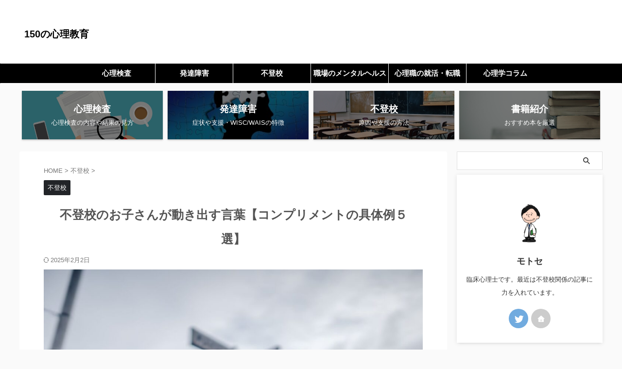

--- FILE ---
content_type: text/html; charset=UTF-8
request_url: https://motose-shinrishi.com/futoukou-compliment.html
body_size: 24374
content:

<!DOCTYPE html>
<!--[if lt IE 7]>
<html class="ie6" dir="ltr" lang="ja"
	prefix="og: https://ogp.me/ns#" > <![endif]-->
<!--[if IE 7]>
<html class="i7" dir="ltr" lang="ja"
	prefix="og: https://ogp.me/ns#" > <![endif]-->
<!--[if IE 8]>
<html class="ie" dir="ltr" lang="ja"
	prefix="og: https://ogp.me/ns#" > <![endif]-->
<!--[if gt IE 8]><!-->
<html dir="ltr" lang="ja"
	prefix="og: https://ogp.me/ns#"  class="s-navi-right s-navi-search-overlay ">
	<!--<![endif]-->
	<head prefix="og: http://ogp.me/ns# fb: http://ogp.me/ns/fb# article: http://ogp.me/ns/article#">
		
	<!-- Global site tag (gtag.js) - Google Analytics -->
	<script async src="https://www.googletagmanager.com/gtag/js?id=UA-149410042-1"></script>
	<script>
	  window.dataLayer = window.dataLayer || [];
	  function gtag(){dataLayer.push(arguments);}
	  gtag('js', new Date());

	  gtag('config', 'UA-149410042-1');
	</script>
			<meta charset="UTF-8" >
		<meta name="viewport" content="width=device-width,initial-scale=1.0,user-scalable=no,viewport-fit=cover">
		<meta name="format-detection" content="telephone=no" >
		<meta name="referrer" content="no-referrer-when-downgrade"/>

		
		<link rel="alternate" type="application/rss+xml" title="150の心理教育 RSS Feed" href="https://motose-shinrishi.com/feed" />
		<link rel="pingback" href="https://motose-shinrishi.com/xmlrpc.php" >
		<!--[if lt IE 9]>
		<script src="https://motose-shinrishi.com/wp-content/themes/affinger/js/html5shiv.js"></script>
		<![endif]-->
				
		<!-- All in One SEO 4.2.2 -->
		<meta name="description" content="子どもと何となく会話はできてるけど、動き出す気配がない。 どんな言葉をかけてあげれば元気がでるんだろう…。 コ" />
		<meta name="robots" content="max-image-preview:large" />
		<link rel="canonical" href="https://motose-shinrishi.com/futoukou-compliment.html" />
		<meta property="og:locale" content="ja_JP" />
		<meta property="og:site_name" content="150の心理教育 |" />
		<meta property="og:type" content="article" />
		<meta property="og:title" content="不登校のお子さんが動き出す言葉【コンプリメントの具体例５選】 | 150の心理教育" />
		<meta property="og:description" content="子どもと何となく会話はできてるけど、動き出す気配がない。 どんな言葉をかけてあげれば元気がでるんだろう…。 コ" />
		<meta property="og:url" content="https://motose-shinrishi.com/futoukou-compliment.html" />
		<meta property="article:published_time" content="2022-02-13T10:03:14+00:00" />
		<meta property="article:modified_time" content="2025-02-02T04:05:56+00:00" />
		<meta name="twitter:card" content="summary" />
		<meta name="twitter:title" content="不登校のお子さんが動き出す言葉【コンプリメントの具体例５選】 | 150の心理教育" />
		<meta name="twitter:description" content="子どもと何となく会話はできてるけど、動き出す気配がない。 どんな言葉をかけてあげれば元気がでるんだろう…。 コ" />
		<script type="application/ld+json" class="aioseo-schema">
			{"@context":"https:\/\/schema.org","@graph":[{"@type":"WebSite","@id":"https:\/\/motose-shinrishi.com\/#website","url":"https:\/\/motose-shinrishi.com\/","name":"150\u306e\u5fc3\u7406\u6559\u80b2","inLanguage":"ja","publisher":{"@id":"https:\/\/motose-shinrishi.com\/#organization"}},{"@type":"Organization","@id":"https:\/\/motose-shinrishi.com\/#organization","name":"150\u306e\u5fc3\u7406\u6559\u80b2","url":"https:\/\/motose-shinrishi.com\/"},{"@type":"BreadcrumbList","@id":"https:\/\/motose-shinrishi.com\/futoukou-compliment.html#breadcrumblist","itemListElement":[{"@type":"ListItem","@id":"https:\/\/motose-shinrishi.com\/#listItem","position":1,"item":{"@type":"WebPage","@id":"https:\/\/motose-shinrishi.com\/","name":"\u30db\u30fc\u30e0","description":"\u30d6\u30ed\u30b0\u306e\u30ab\u30c6\u30b4\u30ea\u30fc\u7d39\u4ecb \u4e0d\u767b\u6821\u306e\u8a18\u4e8b \u3010\u5165\u9580\u3011\u4e0d\u767b\u6821\u7279\u4f8b\u6821\u3068\u306f\uff1f\u7279\u5fb4\u307e\u3068\u3081\uff15\u9078\u3010\u9069\u5fdc\u6307\u5c0e\u6559\u5ba4\u3068\u306e\u9055\u3044\u3011 202","url":"https:\/\/motose-shinrishi.com\/"}}]},{"@type":"Person","@id":"https:\/\/motose-shinrishi.com\/author\/motose#author","url":"https:\/\/motose-shinrishi.com\/author\/motose","name":"\u30e2\u30c8\u30bb","image":{"@type":"ImageObject","@id":"https:\/\/motose-shinrishi.com\/futoukou-compliment.html#authorImage","url":"https:\/\/secure.gravatar.com\/avatar\/9d7fbefadfa2e50e4a9897c65d05a578?s=96&d=mm&r=g","width":96,"height":96,"caption":"\u30e2\u30c8\u30bb"}},{"@type":"WebPage","@id":"https:\/\/motose-shinrishi.com\/futoukou-compliment.html#webpage","url":"https:\/\/motose-shinrishi.com\/futoukou-compliment.html","name":"\u4e0d\u767b\u6821\u306e\u304a\u5b50\u3055\u3093\u304c\u52d5\u304d\u51fa\u3059\u8a00\u8449\u3010\u30b3\u30f3\u30d7\u30ea\u30e1\u30f3\u30c8\u306e\u5177\u4f53\u4f8b\uff15\u9078\u3011 | 150\u306e\u5fc3\u7406\u6559\u80b2","description":"\u5b50\u3069\u3082\u3068\u4f55\u3068\u306a\u304f\u4f1a\u8a71\u306f\u3067\u304d\u3066\u308b\u3051\u3069\u3001\u52d5\u304d\u51fa\u3059\u6c17\u914d\u304c\u306a\u3044\u3002 \u3069\u3093\u306a\u8a00\u8449\u3092\u304b\u3051\u3066\u3042\u3052\u308c\u3070\u5143\u6c17\u304c\u3067\u308b\u3093\u3060\u308d\u3046\u2026\u3002 \u30b3","inLanguage":"ja","isPartOf":{"@id":"https:\/\/motose-shinrishi.com\/#website"},"breadcrumb":{"@id":"https:\/\/motose-shinrishi.com\/futoukou-compliment.html#breadcrumblist"},"author":"https:\/\/motose-shinrishi.com\/author\/motose#author","creator":"https:\/\/motose-shinrishi.com\/author\/motose#author","image":{"@type":"ImageObject","@id":"https:\/\/motose-shinrishi.com\/#mainImage","url":"https:\/\/motose-shinrishi.com\/wp-content\/uploads\/2022\/02\/rowen-smith-Y5kUfZypK7s-unsplash-min.jpg","width":1200,"height":800},"primaryImageOfPage":{"@id":"https:\/\/motose-shinrishi.com\/futoukou-compliment.html#mainImage"},"datePublished":"2022-02-13T10:03:14+09:00","dateModified":"2025-02-02T04:05:56+09:00"},{"@type":"BlogPosting","@id":"https:\/\/motose-shinrishi.com\/futoukou-compliment.html#blogposting","name":"\u4e0d\u767b\u6821\u306e\u304a\u5b50\u3055\u3093\u304c\u52d5\u304d\u51fa\u3059\u8a00\u8449\u3010\u30b3\u30f3\u30d7\u30ea\u30e1\u30f3\u30c8\u306e\u5177\u4f53\u4f8b\uff15\u9078\u3011 | 150\u306e\u5fc3\u7406\u6559\u80b2","description":"\u5b50\u3069\u3082\u3068\u4f55\u3068\u306a\u304f\u4f1a\u8a71\u306f\u3067\u304d\u3066\u308b\u3051\u3069\u3001\u52d5\u304d\u51fa\u3059\u6c17\u914d\u304c\u306a\u3044\u3002 \u3069\u3093\u306a\u8a00\u8449\u3092\u304b\u3051\u3066\u3042\u3052\u308c\u3070\u5143\u6c17\u304c\u3067\u308b\u3093\u3060\u308d\u3046\u2026\u3002 \u30b3","inLanguage":"ja","headline":"\u4e0d\u767b\u6821\u306e\u304a\u5b50\u3055\u3093\u304c\u52d5\u304d\u51fa\u3059\u8a00\u8449\u3010\u30b3\u30f3\u30d7\u30ea\u30e1\u30f3\u30c8\u306e\u5177\u4f53\u4f8b\uff15\u9078\u3011","author":{"@id":"https:\/\/motose-shinrishi.com\/author\/motose#author"},"publisher":{"@id":"https:\/\/motose-shinrishi.com\/#organization"},"datePublished":"2022-02-13T10:03:14+09:00","dateModified":"2025-02-02T04:05:56+09:00","articleSection":"\u4e0d\u767b\u6821, \u4e0d\u767b\u6821, \u30b3\u30f3\u30d7\u30ea\u30e1\u30f3\u30c8","mainEntityOfPage":{"@id":"https:\/\/motose-shinrishi.com\/futoukou-compliment.html#webpage"},"isPartOf":{"@id":"https:\/\/motose-shinrishi.com\/futoukou-compliment.html#webpage"},"image":{"@type":"ImageObject","@id":"https:\/\/motose-shinrishi.com\/#articleImage","url":"https:\/\/motose-shinrishi.com\/wp-content\/uploads\/2022\/02\/rowen-smith-Y5kUfZypK7s-unsplash-min.jpg","width":1200,"height":800}}]}
		</script>
		<!-- All in One SEO -->

<link media="all" href="https://motose-shinrishi.com/wp-content/cache/autoptimize/css/autoptimize_306920487ec339169e4d2082fcae599f.css" rel="stylesheet" /><title>不登校のお子さんが動き出す言葉【コンプリメントの具体例５選】 | 150の心理教育</title>
<link rel='dns-prefetch' href='//ajax.googleapis.com' />
<link rel='dns-prefetch' href='//s.w.org' />
<script type="text/javascript">
window._wpemojiSettings = {"baseUrl":"https:\/\/s.w.org\/images\/core\/emoji\/14.0.0\/72x72\/","ext":".png","svgUrl":"https:\/\/s.w.org\/images\/core\/emoji\/14.0.0\/svg\/","svgExt":".svg","source":{"concatemoji":"https:\/\/motose-shinrishi.com\/wp-includes\/js\/wp-emoji-release.min.js?ver=6.0.2"}};
/*! This file is auto-generated */
!function(e,a,t){var n,r,o,i=a.createElement("canvas"),p=i.getContext&&i.getContext("2d");function s(e,t){var a=String.fromCharCode,e=(p.clearRect(0,0,i.width,i.height),p.fillText(a.apply(this,e),0,0),i.toDataURL());return p.clearRect(0,0,i.width,i.height),p.fillText(a.apply(this,t),0,0),e===i.toDataURL()}function c(e){var t=a.createElement("script");t.src=e,t.defer=t.type="text/javascript",a.getElementsByTagName("head")[0].appendChild(t)}for(o=Array("flag","emoji"),t.supports={everything:!0,everythingExceptFlag:!0},r=0;r<o.length;r++)t.supports[o[r]]=function(e){if(!p||!p.fillText)return!1;switch(p.textBaseline="top",p.font="600 32px Arial",e){case"flag":return s([127987,65039,8205,9895,65039],[127987,65039,8203,9895,65039])?!1:!s([55356,56826,55356,56819],[55356,56826,8203,55356,56819])&&!s([55356,57332,56128,56423,56128,56418,56128,56421,56128,56430,56128,56423,56128,56447],[55356,57332,8203,56128,56423,8203,56128,56418,8203,56128,56421,8203,56128,56430,8203,56128,56423,8203,56128,56447]);case"emoji":return!s([129777,127995,8205,129778,127999],[129777,127995,8203,129778,127999])}return!1}(o[r]),t.supports.everything=t.supports.everything&&t.supports[o[r]],"flag"!==o[r]&&(t.supports.everythingExceptFlag=t.supports.everythingExceptFlag&&t.supports[o[r]]);t.supports.everythingExceptFlag=t.supports.everythingExceptFlag&&!t.supports.flag,t.DOMReady=!1,t.readyCallback=function(){t.DOMReady=!0},t.supports.everything||(n=function(){t.readyCallback()},a.addEventListener?(a.addEventListener("DOMContentLoaded",n,!1),e.addEventListener("load",n,!1)):(e.attachEvent("onload",n),a.attachEvent("onreadystatechange",function(){"complete"===a.readyState&&t.readyCallback()})),(e=t.source||{}).concatemoji?c(e.concatemoji):e.wpemoji&&e.twemoji&&(c(e.twemoji),c(e.wpemoji)))}(window,document,window._wpemojiSettings);
</script>

	










<link rel='stylesheet' id='single-css'  href='https://motose-shinrishi.com/wp-content/themes/affinger/st-rankcss.php' type='text/css' media='all' />
<link rel='stylesheet' id='st-themecss-css'  href='https://motose-shinrishi.com/wp-content/themes/affinger/st-themecss-loader.php?ver=6.0.2' type='text/css' media='all' />
<script type='text/javascript' defer='defer' src='//ajax.googleapis.com/ajax/libs/jquery/1.11.3/jquery.min.js?ver=1.11.3' id='jquery-js'></script>

<link rel="https://api.w.org/" href="https://motose-shinrishi.com/wp-json/" /><link rel="alternate" type="application/json" href="https://motose-shinrishi.com/wp-json/wp/v2/posts/1631" /><link rel='shortlink' href='https://motose-shinrishi.com/?p=1631' />
<link rel="alternate" type="application/json+oembed" href="https://motose-shinrishi.com/wp-json/oembed/1.0/embed?url=https%3A%2F%2Fmotose-shinrishi.com%2Ffutoukou-compliment.html" />
<link rel="alternate" type="text/xml+oembed" href="https://motose-shinrishi.com/wp-json/oembed/1.0/embed?url=https%3A%2F%2Fmotose-shinrishi.com%2Ffutoukou-compliment.html&#038;format=xml" />
<meta name="robots" content="index, follow" />
<meta name="thumbnail" content="https://motose-shinrishi.com/wp-content/uploads/2022/02/rowen-smith-Y5kUfZypK7s-unsplash-min.jpg">
<meta name="google-site-verification" content="-DVQx8N8tZ5WRrKYHI29ZHZ7wCzLT62c-xGZKUuFgR0" />
<link rel="canonical" href="https://motose-shinrishi.com/futoukou-compliment.html" />
<noscript><style>.lazyload[data-src]{display:none !important;}</style></noscript><link rel="icon" href="https://motose-shinrishi.com/wp-content/uploads/2022/04/cropped-9563-32x32.png" sizes="32x32" />
<link rel="icon" href="https://motose-shinrishi.com/wp-content/uploads/2022/04/cropped-9563-192x192.png" sizes="192x192" />
<link rel="apple-touch-icon" href="https://motose-shinrishi.com/wp-content/uploads/2022/04/cropped-9563-180x180.png" />
<meta name="msapplication-TileImage" content="https://motose-shinrishi.com/wp-content/uploads/2022/04/cropped-9563-270x270.png" />
		
				
<!-- OGP -->

<meta property="og:type" content="article">
<meta property="og:title" content="不登校のお子さんが動き出す言葉【コンプリメントの具体例５選】">
<meta property="og:url" content="https://motose-shinrishi.com/futoukou-compliment.html">
<meta property="og:description" content="子どもと何となく会話はできてるけど、動き出す気配がない。 どんな言葉をかけてあげれば元気がでるんだろう…。 コンプリメントがいいって聞いたけど、どんな言葉がけなのか具体例を知りたい… こういった疑問に">
<meta property="og:site_name" content="150の心理教育">
<meta property="og:image" content="https://motose-shinrishi.com/wp-content/uploads/2022/02/rowen-smith-Y5kUfZypK7s-unsplash-min.jpg">


	<meta property="article:published_time" content="2022-02-13T19:03:14+09:00" />
		<meta property="article:author" content="モトセ" />

				<meta name="twitter:card" content="summary_large_image">
	
	<meta name="twitter:site" content="@motose32">
	<meta name="twitter:title" content="不登校のお子さんが動き出す言葉【コンプリメントの具体例５選】">
	<meta name="twitter:description" content="子どもと何となく会話はできてるけど、動き出す気配がない。 どんな言葉をかけてあげれば元気がでるんだろう…。 コンプリメントがいいって聞いたけど、どんな言葉がけなのか具体例を知りたい… こういった疑問に">
	<meta name="twitter:image" content="https://motose-shinrishi.com/wp-content/uploads/2022/02/rowen-smith-Y5kUfZypK7s-unsplash-min.jpg">
<!-- /OGP -->
		

	<script>
		jQuery(function(){
		jQuery('.entry-content a[href^=http]')
			.not('[href*="'+location.hostname+'"]')
			.attr({target:"_blank"})
		;})
	</script>

<script>
	(function (window, document, $, undefined) {
		'use strict';

		var SlideBox = (function () {
			/**
			 * @param $element
			 *
			 * @constructor
			 */
			function SlideBox($element) {
				this._$element = $element;
			}

			SlideBox.prototype.$content = function () {
				return this._$element.find('[data-st-slidebox-content]');
			};

			SlideBox.prototype.$toggle = function () {
				return this._$element.find('[data-st-slidebox-toggle]');
			};

			SlideBox.prototype.$icon = function () {
				return this._$element.find('[data-st-slidebox-icon]');
			};

			SlideBox.prototype.$text = function () {
				return this._$element.find('[data-st-slidebox-text]');
			};

			SlideBox.prototype.is_expanded = function () {
				return !!(this._$element.filter('[data-st-slidebox-expanded="true"]').length);
			};

			SlideBox.prototype.expand = function () {
				var self = this;

				this.$content().slideDown()
					.promise()
					.then(function () {
						var $icon = self.$icon();
						var $text = self.$text();

						$icon.removeClass($icon.attr('data-st-slidebox-icon-collapsed'))
							.addClass($icon.attr('data-st-slidebox-icon-expanded'))

						$text.text($text.attr('data-st-slidebox-text-expanded'))

						self._$element.removeClass('is-collapsed')
							.addClass('is-expanded');

						self._$element.attr('data-st-slidebox-expanded', 'true');
					});
			};

			SlideBox.prototype.collapse = function () {
				var self = this;

				this.$content().slideUp()
					.promise()
					.then(function () {
						var $icon = self.$icon();
						var $text = self.$text();

						$icon.removeClass($icon.attr('data-st-slidebox-icon-expanded'))
							.addClass($icon.attr('data-st-slidebox-icon-collapsed'))

						$text.text($text.attr('data-st-slidebox-text-collapsed'))

						self._$element.removeClass('is-expanded')
							.addClass('is-collapsed');

						self._$element.attr('data-st-slidebox-expanded', 'false');
					});
			};

			SlideBox.prototype.toggle = function () {
				if (this.is_expanded()) {
					this.collapse();
				} else {
					this.expand();
				}
			};

			SlideBox.prototype.add_event_listeners = function () {
				var self = this;

				this.$toggle().on('click', function (event) {
					self.toggle();
				});
			};

			SlideBox.prototype.initialize = function () {
				this.add_event_listeners();
			};

			return SlideBox;
		}());

		function on_ready() {
			var slideBoxes = [];

			$('[data-st-slidebox]').each(function () {
				var $element = $(this);
				var slideBox = new SlideBox($element);

				slideBoxes.push(slideBox);

				slideBox.initialize();
			});

			return slideBoxes;
		}

		$(on_ready);
	}(window, window.document, jQuery));
</script>

<script>
jQuery(function(){
  jQuery('#st-tab-menu li').on('click', function(){
    if(jQuery(this).not('active')){
      jQuery(this).addClass('active').siblings('li').removeClass('active');
      var index = jQuery('#st-tab-menu li').index(this);
      jQuery('#st-tab-menu + #st-tab-box div').eq(index).addClass('active').siblings('div').removeClass('active');
    }
  });
});
</script>

<script>
	jQuery(function(){
		jQuery("#toc_container:not(:has(ul ul))").addClass("only-toc");
		jQuery(".st-ac-box ul:has(.cat-item)").each(function(){
			jQuery(this).addClass("st-ac-cat");
		});
	});
</script>

<script>
	jQuery(function(){
						jQuery('.st-star').parent('.rankh4').css('padding-bottom','5px'); // スターがある場合のランキング見出し調整
	});
</script>



	<script>
		$(function() {
			$('.is-style-st-paragraph-kaiwa').wrapInner('<span class="st-paragraph-kaiwa-text">');
		});
	</script>

	<script>
		$(function() {
			$('.is-style-st-paragraph-kaiwa-b').wrapInner('<span class="st-paragraph-kaiwa-text">');
		});
	</script>

<script>
	/* 段落スタイルを調整 */
	$(function() {
		$( '[class^="is-style-st-paragraph-"],[class*=" is-style-st-paragraph-"]' ).wrapInner( '<span class="st-noflex"></span>' );
	});
</script>

			</head>
	<body class="post-template-default single single-post postid-1631 single-format-standard not-front-page" >
<script data-cfasync="false" data-no-defer="1">var ewww_webp_supported=false;</script>
				<div id="st-ami">
				<div id="wrapper" class="">
				<div id="wrapper-in">
					

<header id="">
	<div id="header-full">
		<div id="headbox-bg">
			<div id="headbox">

					<nav id="s-navi" class="pcnone" data-st-nav data-st-nav-type="normal">
		<dl class="acordion is-active" data-st-nav-primary>
			<dt class="trigger">
				<p class="acordion_button"><span class="op op-menu has-text"><i class="st-fa st-svg-menu_thin"></i></span></p>

									<p class="acordion_button acordion_button_search"><span class="op op-search"><i class="st-fa st-svg-search_s op-search-close_thin"></i></span></p>
				
									<div id="st-mobile-logo"></div>
				
				<!-- 追加メニュー -->
				
				<!-- 追加メニュー2 -->
				
			</dt>

			<dd class="acordion_tree">
				<div class="acordion_tree_content">

					

												<div class="menu-%e3%83%a2%e3%83%90%e3%82%a4%e3%83%ab%e3%83%88%e3%83%83%e3%83%97-container"><ul id="menu-%e3%83%a2%e3%83%90%e3%82%a4%e3%83%ab%e3%83%88%e3%83%83%e3%83%97" class="menu"><li id="menu-item-23" class="menu-item menu-item-type-custom menu-item-object-custom menu-item-home menu-item-23"><a href="https://motose-shinrishi.com"><span class="menu-item-label">ホーム</span></a></li>
<li id="menu-item-3120" class="menu-item menu-item-type-taxonomy menu-item-object-category menu-item-3120"><a href="https://motose-shinrishi.com/category/test"><span class="menu-item-label">心理検査</span></a></li>
<li id="menu-item-3121" class="menu-item menu-item-type-taxonomy menu-item-object-category menu-item-3121"><a href="https://motose-shinrishi.com/category/dd"><span class="menu-item-label">発達障害</span></a></li>
<li id="menu-item-3122" class="menu-item menu-item-type-taxonomy menu-item-object-category current-post-ancestor current-menu-parent current-post-parent menu-item-3122"><a href="https://motose-shinrishi.com/category/futoukou"><span class="menu-item-label">不登校</span></a></li>
<li id="menu-item-3123" class="menu-item menu-item-type-taxonomy menu-item-object-category menu-item-3123"><a href="https://motose-shinrishi.com/category/mental-health"><span class="menu-item-label">職場のメンタルヘルス</span></a></li>
<li id="menu-item-3309" class="menu-item menu-item-type-taxonomy menu-item-object-category menu-item-3309"><a href="https://motose-shinrishi.com/category/child-problem"><span class="menu-item-label">子どもの問題行動</span></a></li>
<li id="menu-item-3308" class="menu-item menu-item-type-taxonomy menu-item-object-category menu-item-3308"><a href="https://motose-shinrishi.com/category/anger-management"><span class="menu-item-label">アンガーマネジメント</span></a></li>
<li id="menu-item-3141" class="menu-item menu-item-type-taxonomy menu-item-object-category menu-item-3141"><a href="https://motose-shinrishi.com/category/job-hunting"><span class="menu-item-label">心理職の就活・転職</span></a></li>
<li id="menu-item-3605" class="menu-item menu-item-type-taxonomy menu-item-object-category menu-item-3605"><a href="https://motose-shinrishi.com/category/books"><span class="menu-item-label">書籍紹介</span></a></li>
<li id="menu-item-3124" class="menu-item menu-item-type-taxonomy menu-item-object-category menu-item-has-children menu-item-3124"><a href="https://motose-shinrishi.com/category/column"><span class="menu-item-label">心理学コラム</span></a>
<ul class="sub-menu">
	<li id="menu-item-3125" class="menu-item menu-item-type-taxonomy menu-item-object-category menu-item-3125"><a href="https://motose-shinrishi.com/category/column/%e6%80%a7%e6%a0%bc%e5%bf%83%e7%90%86%e5%ad%a6"><span class="menu-item-label">性格心理学</span></a></li>
	<li id="menu-item-3126" class="menu-item menu-item-type-taxonomy menu-item-object-category menu-item-3126"><a href="https://motose-shinrishi.com/category/column/%e7%99%ba%e9%81%94%e5%bf%83%e7%90%86%e5%ad%a6"><span class="menu-item-label">発達心理学</span></a></li>
	<li id="menu-item-3127" class="menu-item menu-item-type-taxonomy menu-item-object-category menu-item-3127"><a href="https://motose-shinrishi.com/category/column/%e5%ae%b6%e6%97%8f%e5%bf%83%e7%90%86%e5%ad%a6"><span class="menu-item-label">家族心理学</span></a></li>
	<li id="menu-item-3128" class="menu-item menu-item-type-taxonomy menu-item-object-category menu-item-3128"><a href="https://motose-shinrishi.com/category/column/%e6%81%8b%e6%84%9b%e5%bf%83%e7%90%86%e5%ad%a6"><span class="menu-item-label">恋愛心理学</span></a></li>
	<li id="menu-item-3129" class="menu-item menu-item-type-taxonomy menu-item-object-category menu-item-3129"><a href="https://motose-shinrishi.com/category/column/%e7%b2%be%e7%a5%9e%e5%88%86%e6%9e%90"><span class="menu-item-label">精神分析</span></a></li>
	<li id="menu-item-3131" class="menu-item menu-item-type-taxonomy menu-item-object-category menu-item-3131"><a href="https://motose-shinrishi.com/category/column/%e7%9d%a1%e7%9c%a0%e9%9a%9c%e5%ae%b3"><span class="menu-item-label">睡眠障害</span></a></li>
	<li id="menu-item-3132" class="menu-item menu-item-type-taxonomy menu-item-object-category menu-item-3132"><a href="https://motose-shinrishi.com/category/column/%e8%87%a8%e5%ba%8a%e5%bf%83%e7%90%86%e5%ad%a6"><span class="menu-item-label">臨床心理学</span></a></li>
	<li id="menu-item-3133" class="menu-item menu-item-type-taxonomy menu-item-object-category menu-item-3133"><a href="https://motose-shinrishi.com/category/column/%e6%84%9f%e6%83%85%e5%bf%83%e7%90%86%e5%ad%a6"><span class="menu-item-label">感情心理学</span></a></li>
	<li id="menu-item-3134" class="menu-item menu-item-type-taxonomy menu-item-object-category menu-item-3134"><a href="https://motose-shinrishi.com/category/column/%e6%96%87%e5%8c%96%e5%bf%83%e7%90%86%e5%ad%a6"><span class="menu-item-label">文化心理学</span></a></li>
</ul>
</li>
<li id="menu-item-3135" class="menu-item menu-item-type-taxonomy menu-item-object-category menu-item-has-children menu-item-3135"><a href="https://motose-shinrishi.com/category/entrance-exam"><span class="menu-item-label">心理系大学・大学院入試対策</span></a>
<ul class="sub-menu">
	<li id="menu-item-3136" class="menu-item menu-item-type-taxonomy menu-item-object-category menu-item-3136"><a href="https://motose-shinrishi.com/category/entrance-exam/b"><span class="menu-item-label">大学入試対策</span></a></li>
	<li id="menu-item-3137" class="menu-item menu-item-type-taxonomy menu-item-object-category menu-item-3137"><a href="https://motose-shinrishi.com/category/entrance-exam/m"><span class="menu-item-label">大学院入試対策</span></a></li>
</ul>
</li>
<li id="menu-item-3138" class="menu-item menu-item-type-taxonomy menu-item-object-category menu-item-has-children menu-item-3138"><a href="https://motose-shinrishi.com/category/certification"><span class="menu-item-label">資格試験</span></a>
<ul class="sub-menu">
	<li id="menu-item-3139" class="menu-item menu-item-type-taxonomy menu-item-object-category menu-item-3139"><a href="https://motose-shinrishi.com/category/certification/cp-exam"><span class="menu-item-label">臨床心理士試験</span></a></li>
	<li id="menu-item-3140" class="menu-item menu-item-type-taxonomy menu-item-object-category menu-item-3140"><a href="https://motose-shinrishi.com/category/certification/ccp"><span class="menu-item-label">公認心理師試験</span></a></li>
</ul>
</li>
<li id="menu-item-3145" class="menu-item menu-item-type-taxonomy menu-item-object-category menu-item-3145"><a href="https://motose-shinrishi.com/category/other"><span class="menu-item-label">その他</span></a></li>
</ul></div>						<div class="clear"></div>

					
				</div>
			</dd>

							<dd class="acordion_search">
					<div class="acordion_search_content">
													<div id="search" class="search-custom-d">
	<form method="get" id="searchform" action="https://motose-shinrishi.com/">
		<label class="hidden" for="s">
					</label>
		<input type="text" placeholder="" value="" name="s" id="s" />
		<input type="submit" value="&#xf002;" class="st-fa" id="searchsubmit" />
	</form>
</div>
<!-- /stinger -->
											</div>
				</dd>
					</dl>

					</nav>

									<div id="header-l">
						
						<div id="st-text-logo">
							
    
		
			<!-- キャプション -->
			
				          		 	 <p class="descr sitenametop">
           		     	           			 </p>
				
			
			<!-- ロゴ又はブログ名 -->
			          		  <p class="sitename"><a href="https://motose-shinrishi.com/">
              		                  		    150の心理教育               		           		  </a></p>
        				<!-- ロゴ又はブログ名ここまで -->

		
	
						</div>
					</div><!-- /#header-l -->
				
				<div id="header-r" class="smanone">
					
				</div><!-- /#header-r -->

			</div><!-- /#headbox -->
		</div><!-- /#headbox-bg clearfix -->

		
		
		
		
			

<div id="gazou-wide">
			<div id="st-menubox">
			<div id="st-menuwide">
				<nav class="smanone clearfix"><ul id="menu-%e3%83%88%e3%83%83%e3%83%97%e3%83%a1%e3%83%8b%e3%83%a5%e3%83%bc" class="menu"><li id="menu-item-29" class="menu-item menu-item-type-taxonomy menu-item-object-category menu-item-29"><a href="https://motose-shinrishi.com/category/test">心理検査</a></li>
<li id="menu-item-2480" class="menu-item menu-item-type-taxonomy menu-item-object-category menu-item-2480"><a href="https://motose-shinrishi.com/category/dd">発達障害</a></li>
<li id="menu-item-1968" class="menu-item menu-item-type-taxonomy menu-item-object-category current-post-ancestor current-menu-parent current-post-parent menu-item-1968"><a href="https://motose-shinrishi.com/category/futoukou">不登校</a></li>
<li id="menu-item-988" class="menu-item menu-item-type-taxonomy menu-item-object-category menu-item-988"><a href="https://motose-shinrishi.com/category/mental-health">職場のメンタルヘルス</a></li>
<li id="menu-item-3362" class="menu-item menu-item-type-taxonomy menu-item-object-category menu-item-3362"><a href="https://motose-shinrishi.com/category/job-hunting">心理職の就活・転職</a></li>
<li id="menu-item-2686" class="menu-item menu-item-type-taxonomy menu-item-object-category menu-item-has-children menu-item-2686"><a href="https://motose-shinrishi.com/category/column">心理学コラム</a>
<ul class="sub-menu">
	<li id="menu-item-2700" class="menu-item menu-item-type-taxonomy menu-item-object-category menu-item-2700"><a href="https://motose-shinrishi.com/category/column/%e6%80%a7%e6%a0%bc%e5%bf%83%e7%90%86%e5%ad%a6">性格心理学</a></li>
	<li id="menu-item-2701" class="menu-item menu-item-type-taxonomy menu-item-object-category menu-item-2701"><a href="https://motose-shinrishi.com/category/column/%e7%99%ba%e9%81%94%e5%bf%83%e7%90%86%e5%ad%a6">発達心理学</a></li>
	<li id="menu-item-2702" class="menu-item menu-item-type-taxonomy menu-item-object-category menu-item-2702"><a href="https://motose-shinrishi.com/category/column/%e5%ae%b6%e6%97%8f%e5%bf%83%e7%90%86%e5%ad%a6">家族心理学</a></li>
	<li id="menu-item-2703" class="menu-item menu-item-type-taxonomy menu-item-object-category menu-item-2703"><a href="https://motose-shinrishi.com/category/column/%e6%81%8b%e6%84%9b%e5%bf%83%e7%90%86%e5%ad%a6">恋愛心理学</a></li>
	<li id="menu-item-2704" class="menu-item menu-item-type-taxonomy menu-item-object-category menu-item-2704"><a href="https://motose-shinrishi.com/category/column/%e7%b2%be%e7%a5%9e%e5%88%86%e6%9e%90">精神分析</a></li>
	<li id="menu-item-2706" class="menu-item menu-item-type-taxonomy menu-item-object-category menu-item-2706"><a href="https://motose-shinrishi.com/category/column/%e7%9d%a1%e7%9c%a0%e9%9a%9c%e5%ae%b3">睡眠障害</a></li>
	<li id="menu-item-2707" class="menu-item menu-item-type-taxonomy menu-item-object-category menu-item-2707"><a href="https://motose-shinrishi.com/category/column/%e8%87%a8%e5%ba%8a%e5%bf%83%e7%90%86%e5%ad%a6">臨床心理学</a></li>
	<li id="menu-item-2708" class="menu-item menu-item-type-taxonomy menu-item-object-category menu-item-2708"><a href="https://motose-shinrishi.com/category/column/%e6%84%9f%e6%83%85%e5%bf%83%e7%90%86%e5%ad%a6">感情心理学</a></li>
	<li id="menu-item-2709" class="menu-item menu-item-type-taxonomy menu-item-object-category menu-item-2709"><a href="https://motose-shinrishi.com/category/column/%e6%96%87%e5%8c%96%e5%bf%83%e7%90%86%e5%ad%a6">文化心理学</a></li>
</ul>
</li>
</ul></nav>			</div>
		</div>
						<div id="st-headerbox">
				<div id="st-header">
				</div>
			</div>
			</div>
	
	</div><!-- #header-full -->

	



		<div id="st-header-cardlink-wrapper">
		<ul id="st-header-cardlink" class="st-cardlink-column-d st-cardlink-column-4">
							
														
					<li class="st-cardlink-card has-bg has-link is-darkable lazyload"
						style="" data-bg="https://motose-shinrishi.com/wp-content/uploads/2022/04/test-1024x660.jpg">
													<a class="st-cardlink-card-link" href="https://motose-shinrishi.com/category/test/">
								<div class="st-cardlink-card-text">
									心理検査<br><span class="st-cardlink-subtext">心理検査の内容や結果の見方</span>								</div>
							</a>
											</li>
				
							
														
					<li class="st-cardlink-card has-bg has-link is-darkable lazyload"
						style="" data-bg="https://motose-shinrishi.com/wp-content/uploads/2022/04/dyslexia-g6f5c67851_1920-300x200.jpg">
													<a class="st-cardlink-card-link" href="https://motose-shinrishi.com/category/dd/">
								<div class="st-cardlink-card-text">
									発達障害<br><span class="st-cardlink-subtext">症状や支援・WISC/WAISの特徴</span>								</div>
							</a>
											</li>
				
							
														
					<li class="st-cardlink-card has-bg has-link is-darkable lazyload"
						style="" data-bg="https://motose-shinrishi.com/wp-content/uploads/2022/04/exam1-2022-04-03T203012.992.jpg">
													<a class="st-cardlink-card-link" href="https://motose-shinrishi.com/category/futoukou">
								<div class="st-cardlink-card-text">
									不登校<br><span class="st-cardlink-subtext">原因や支援の方法</span>								</div>
							</a>
											</li>
				
							
														
					<li class="st-cardlink-card has-bg has-link is-darkable lazyload"
						style="" data-bg="https://motose-shinrishi.com/wp-content/uploads/2022/09/sharon-mccutcheon-eMP4sYPJ9x0-unsplash-1024x683.jpg">
													<a class="st-cardlink-card-link" href="https://motose-shinrishi.com/tag/%e6%9b%b8%e7%b1%8d%e7%b4%b9%e4%bb%8b">
								<div class="st-cardlink-card-text">
									書籍紹介<br><span class="st-cardlink-subtext">おすすめ本を厳選</span>								</div>
							</a>
											</li>
				
					</ul>
	</div>


</header>

					<div id="content-w">

					
					
	
			<div id="st-header-post-under-box" class="st-header-post-no-data "
		     style="">
			<div class="st-dark-cover">
							</div>
		</div>
	
<div id="content" class="clearfix">
	<div id="contentInner">
		<main>
			<article>
									<div id="post-1631" class="st-post post-1631 post type-post status-publish format-standard has-post-thumbnail hentry category-futoukou tag-74 tag-77">
				
					
					
					
					<!--ぱんくず -->
											<div
							id="breadcrumb">
							<ol itemscope itemtype="http://schema.org/BreadcrumbList">
								<li itemprop="itemListElement" itemscope itemtype="http://schema.org/ListItem">
									<a href="https://motose-shinrishi.com" itemprop="item">
										<span itemprop="name">HOME</span>
									</a>
									&gt;
									<meta itemprop="position" content="1"/>
								</li>

								
																	<li itemprop="itemListElement" itemscope itemtype="http://schema.org/ListItem">
										<a href="https://motose-shinrishi.com/category/futoukou" itemprop="item">
											<span
												itemprop="name">不登校</span>
										</a>
										&gt;
										<meta itemprop="position" content="2"/>
									</li>
																								</ol>

													</div>
										<!--/ ぱんくず -->

					<!--ループ開始 -->
										
																									<p class="st-catgroup">
								<a href="https://motose-shinrishi.com/category/futoukou" title="View all posts in 不登校" rel="category tag"><span class="catname st-catid73">不登校</span></a>							</p>
						
						<h1 class="entry-title">不登校のお子さんが動き出す言葉【コンプリメントの具体例５選】</h1>

						
	<div class="blogbox ">
		<p><span class="kdate">
													<i class="st-fa st-svg-refresh"></i><time class="updated" datetime="2025-02-02T13:05:56+0900">2025年2月2日</time>
						</span></p>
	</div>
					
					
					
					<div class="mainbox">
						<div id="nocopy" ><!-- コピー禁止エリアここから -->
																<div class=" st-eyecatch-under">

					<img width="1200" height="800" src="[data-uri]" class="attachment-full size-full wp-post-image lazyload" alt=""   data-src="https://motose-shinrishi.com/wp-content/uploads/2022/02/rowen-smith-Y5kUfZypK7s-unsplash-min.jpg" decoding="async" data-srcset="https://motose-shinrishi.com/wp-content/uploads/2022/02/rowen-smith-Y5kUfZypK7s-unsplash-min.jpg 1200w, https://motose-shinrishi.com/wp-content/uploads/2022/02/rowen-smith-Y5kUfZypK7s-unsplash-min-300x200.jpg 300w, https://motose-shinrishi.com/wp-content/uploads/2022/02/rowen-smith-Y5kUfZypK7s-unsplash-min-1024x683.jpg 1024w, https://motose-shinrishi.com/wp-content/uploads/2022/02/rowen-smith-Y5kUfZypK7s-unsplash-min-768x512.jpg 768w" data-sizes="auto" /><noscript><img width="1200" height="800" src="https://motose-shinrishi.com/wp-content/uploads/2022/02/rowen-smith-Y5kUfZypK7s-unsplash-min.jpg" class="attachment-full size-full wp-post-image" alt="" srcset="https://motose-shinrishi.com/wp-content/uploads/2022/02/rowen-smith-Y5kUfZypK7s-unsplash-min.jpg 1200w, https://motose-shinrishi.com/wp-content/uploads/2022/02/rowen-smith-Y5kUfZypK7s-unsplash-min-300x200.jpg 300w, https://motose-shinrishi.com/wp-content/uploads/2022/02/rowen-smith-Y5kUfZypK7s-unsplash-min-1024x683.jpg 1024w, https://motose-shinrishi.com/wp-content/uploads/2022/02/rowen-smith-Y5kUfZypK7s-unsplash-min-768x512.jpg 768w" sizes="(max-width: 1200px) 100vw, 1200px" data-eio="l" /></noscript>
		
	</div>
							
							
							
							<div class="entry-content">
								
<div class="st-kaiwa-box kaiwaicon1 clearfix"><div class="st-kaiwa-face"><img src="[data-uri]" width="60px" data-src="https://motose-shinrishi.com/wp-content/uploads/2022/03/shinpai_woman.png" decoding="async" class="lazyload"><noscript><img src="https://motose-shinrishi.com/wp-content/uploads/2022/03/shinpai_woman.png" width="60px" data-eio="l"></noscript><div class="st-kaiwa-face-name"></div></div><div class="st-kaiwa-area"><div class="st-kaiwa-hukidashi">子どもと何となく会話はできてるけど、動き出す気配がない。</p>
<p>どんな言葉をかけてあげれば元気がでるんだろう…。</p>
<p>コンプリメントがいいって聞いたけど、どんな言葉がけなのか具体例を知りたい…</div></div></div>
<p>こういった疑問にお答えします。</p>
<p><strong>本記事の内容</strong></p>
<div class="maruno">
<ol>
<li>コンプリメントとは？</li>
<li>コンプリメントの具体例５選</li>
<li>コンプリメントのタイミング</li>
<li>非言語メッセージの重要性</li>
</ol>
</div>
<p>&nbsp;</p>
<p>私は児童精神科や学校で不登校のお子さん・親御のカウンセリングをしていた臨床心理士です。</p>
<p>不登校の中期対応で決定的に重要なのは本人が動き出すことができるくらいに「心のエネルギー」を貯めることです。</p>
<p>今回はその方法の１つである「コンプリメント」についてお伝えしていきます。</p>
<p>具体例をお見せするので、今日からすぐできます！</p>
<p>&nbsp;</p>
<div class="st-h-ad"><script async src="https://pagead2.googlesyndication.com/pagead/js/adsbygoogle.js?client=ca-pub-6711781807608932"
     crossorigin="anonymous"></script>
<!-- ad1 -->
<ins class="adsbygoogle"
     style="display:block"
     data-ad-client="ca-pub-6711781807608932"
     data-ad-slot="7036233091"
     data-ad-format="auto"
     data-full-width-responsive="true"></ins>
<script>
     (adsbygoogle = window.adsbygoogle || []).push({});
</script></div><h2>コンプリメントとは？</h2>
<p>コンプリメントはブリーフセラピーという心理療法で良く使われる技法で、一般的な言葉を遣えば「ほめること・賞賛すること」とほぼ同じ意味です。</p>
<p><span class="marker-under">ちなみにコンプリメントはお子さんだけでなく配偶者や友人、会社の同僚すべてのコミュニケーションに活かせる必殺技です</span>のでぜひとも覚えてみてください。</p>
<p>もし、会話のきっかけをまだつかめない状態であれば以下の記事を参考にしてみてください。</p>
<p><div><a href="https://motose-shinrishi.com/futoukou-kaiwa.html" class="st-cardlink st-embed-cardlink"><div class="kanren st-cardbox"><dl class="clearfix"><dt class="st-card-img"><img src="[data-uri]" alt="" width="100" height="100" data-src="https://motose-shinrishi.com/wp-content/uploads/2022/02/markus-spiske-ZodkrMnKYLk-unsplash-min-150x150.jpg" decoding="async" class="lazyload" /><noscript><img src="https://motose-shinrishi.com/wp-content/uploads/2022/02/markus-spiske-ZodkrMnKYLk-unsplash-min-150x150.jpg" alt="" width="100" height="100" data-eio="l" /></noscript></dt><dd><p class="st-cardbox-t">不登校の子どもが部屋から出てこない時の対応【理由は後からわかる】</p><div class="st-card-excerpt smanone"><p>不登校の子どもが部屋に閉じこもってあまり外に出てこない、どうすればいいの…。子どもと普通に話したいけど、どうやってきっかけを作ればよいのだろう… こういった疑問にお答えします。 本記事の内容 子どもが ... </p></div></dd></dl></div></a></div></p>
<div class="st-h-ad"><script async src="https://pagead2.googlesyndication.com/pagead/js/adsbygoogle.js?client=ca-pub-6711781807608932"
     crossorigin="anonymous"></script>
<!-- ad1 -->
<ins class="adsbygoogle"
     style="display:block"
     data-ad-client="ca-pub-6711781807608932"
     data-ad-slot="7036233091"
     data-ad-format="auto"
     data-full-width-responsive="true"></ins>
<script>
     (adsbygoogle = window.adsbygoogle || []).push({});
</script></div><h2><strong>コンプリメントの具体例５選</strong></h2>
<p>具体例を５つ紹介します。</p>
<p>&nbsp;</p>
<h3>①親自身が喜んでいることを伝える</h3>
<p><strong>例「～～してくれてありがとう、お母さん（お父さん）嬉しいよ」</strong></p>
<p>アサーションでいうIメッセージのようなイメージです。</p>
<p>「誰かを喜ばせた」という体験はお子さんにとってとても大きなものであり、その積み重ねが自信につながります。</p>
<p>&nbsp;</p>
<h3>②ほめたい行動を見つけ、本人の能力に帰属した伝え方をする</h3>
<p><strong>例「○○（子どもの名前）は～～する力があるね」</strong></p>
<p>褒めるときは行動に加えて、その子の能力に結び付けて伝えてあげると良いです。</p>
<p>ゲームや勉強に集中しているときに、<strong>集中する力があるね</strong>などと伝えても良いでしょう。</p>
<p>お母さんも、掃除機をかけ終わった後に夫から「部屋きれいになったね」と言われてもまぁまぁ嬉しいですが、「<strong>お母さんは丁寧だね</strong>」と言われた方が嬉しくありませんか？</p>
<p>叱るときは逆で人格を責めてはいけません。</p>
<p>&nbsp;</p>
<h3>③ほめるほど大げさではなくても「認める」</h3>
<p><strong>例「頑張ったね」「できたね」「やったね」「挑戦したね」</strong></p>
<p>肯定的な注目はそれだけでも嬉しいものです。</p>
<p>褒め言葉を考えるのは時に疲れるので、親御さんが無理なくやるためにさらっと認めてあげることも役に立ちます。</p>
<p>&nbsp;</p>
<h3>④その行動ができた理由を驚きをもって聞く</h3>
<p><strong>例「なんでそんなことできたの！」「どうしてやろうと思えたの！？」「コツはなんなの？」「その発想はどこからでてくるの？」</strong></p>
<p>これは質問の体でその行動すごいねということを暗に伝えるという方法です。</p>
<p>なかなか高度な方法に見えますが、リアクション芸人になったつもりでやってみると楽しみながらできますよ。</p>
<p>&nbsp;</p>
<h3>⑤間接的に褒めを伝える</h3>
<p><strong>例１（子どもがいる場面で父に向って）「今日○○が～～してくれて私嬉しかったんだ」　</strong></p>
<p><strong>例２「そういえば、お父さんが○○の～～すごいなって言ってたよ」</strong></p>
<p><strong>例３「夫（妻）に子どものほめたい行動を伝え、夫（妻）から「お母さんから聞いたんだけど、～～やったんだな・できたんだな」などと伝える<span style="text-align: -webkit-match-parent;">。</span></strong></p>
<p>間接コンプリメントは何種類かパターンがあります。</p>
<p>例１は「他者に向かって本人の良いところを伝えてそれを本人に聞かせる」という方法です。</p>
<p>例２、３は「他者が褒めていたよと本人に伝える方法」で要するに伝言です。</p>
<p>特に２と３は本人が否定できないのでかなり強いです。</p>
<p>以上、具体例をお伝えしました。</p>
<p>&nbsp;</p>
<p><span class="marker-under"><strong>初めて聞くと、コンプリメントに対して非常に抵抗があるかもしれません。</strong></span></p>
<p><span class="marker-under"><strong>恐らく、多少はクサかったり、恥ずかしいことを言うためかと思います。</strong></span></p>
<p><span class="marker-under"><strong>しかしそれこそが大切な要素でもあります。</strong></span></p>
<p>例えばなしですが、病気の時に薬を飲むという行為はこれまでとは違った（身体への）刺激です。</p>
<p>コンプリメントを心に効くの薬と考えると、多少はこれまでと違った刺激になるのはやむを得ないかもしれません。</p>
<p>ここで一息。</p>
<p>このコンプリメントですが、何もしない夫を動かす起爆剤になる可能性をもっています。</p>
<p>なぜなら、大人というのは総じて褒められる機会が少ないことと、男は頼りにされると頑張りたくなる傾向が強い生き物だからです。</p>
<p>何もしないぐうたら夫には死んでもやりたくないかもしれませんが、お子さんへの練習と割り切って旦那にちょっとやってみるのも面白いかもしれません。</p>
<p>それでお子さんのために動いてくれるなら儲けものです。</p>
<p>&nbsp;</p>
<div class="st-h-ad"><script async src="https://pagead2.googlesyndication.com/pagead/js/adsbygoogle.js?client=ca-pub-6711781807608932"
     crossorigin="anonymous"></script>
<!-- ad1 -->
<ins class="adsbygoogle"
     style="display:block"
     data-ad-client="ca-pub-6711781807608932"
     data-ad-slot="7036233091"
     data-ad-format="auto"
     data-full-width-responsive="true"></ins>
<script>
     (adsbygoogle = window.adsbygoogle || []).push({});
</script></div><h2><strong>コンプリメントのタイミング</strong></h2>
<p>コンプリメントではかける言葉の内容やタイミングも重要です。</p>
<div class="graybox">
<p>理由は<strong>皮肉になってしまうことがあるから</strong>です。</p>
</div>
<p>&nbsp;</p>
<p>例えば中学生のお子さんに「こぼさず食べれたね、すごいね」なんて言おうものなら「いや、赤ちゃんじゃないんだからさ」となります。</p>
<p>不登校支援で有名な菜花先生はコンプリメントのタイミングについて以下のポイントを挙げています。</p>
<blockquote>
<ol>
<li>子どもが褒めて（認めて）欲しいことをほめる（認める）</li>
<li>子どもが褒めて欲しい時に褒める</li>
<li>親自身が自信を持っていることに関して褒める</li>
</ol>
</blockquote>
<p>例えばゲームで難しいステージをクリアしたとか、部屋が汚いから掃除したとか、お子さんが自発的に考えてやったことに注目してあげるとよいでしょう。</p>
<p>また、森田先生はコンプリメントを1日最低3回は行い、それをノートにつけることを勧めています。</p>
<p>&nbsp;</p>
<p><strong>親御さんが無理して褒める必要はない</strong></p>
<p>ここからは私見ですが、私は親御さんが焦ってコンプリメントする必要はないと思っています。</p>
<div class="graybox">
<p>理由は<span class="marker-under">伝える側に「<strong>頑張ろうとする感じ（非言語で緊張している様子など）</strong>」があると、子どもは「<strong>お母さん頑張ってるな</strong>」と思って興ざめするからです</span>。</p>
</div>
<p>お子さんが「お母さん頑張ってくれているな」と肯定的に捉えてくれたら良いのですが、そもそも子どもは学校に行っていないという負い目を常に感じており警戒心が強く、肯定的に受け取ってもらえないときもあります。</p>
<p>また、親に頑張らせてしまって申し訳ないと思うお子さんもいます。</p>
<p>なので、<span class="marker-under">私が一番最初にやる事としてお勧めするのはお子さんの「<strong>観察</strong>」です</span>。</p>
<p>&nbsp;</p>
<div class="st-h-ad"><script async src="https://pagead2.googlesyndication.com/pagead/js/adsbygoogle.js?client=ca-pub-6711781807608932"
     crossorigin="anonymous"></script>
<!-- ad1 -->
<ins class="adsbygoogle"
     style="display:block"
     data-ad-client="ca-pub-6711781807608932"
     data-ad-slot="7036233091"
     data-ad-format="auto"
     data-full-width-responsive="true"></ins>
<script>
     (adsbygoogle = window.adsbygoogle || []).push({});
</script></div><h2>コンプリメントを始める前に、まずはお子さんの行動を観察してみる</h2>
<p><strong>日常的なコミュニケーションは続け、<span class="marker-under">そのうえで「コンプリメントできそうだな」という場面を観察してノートにメモしていく</span>ところから始めることをお勧めします。</strong></p>
<p>例えば1日最低3回のコンプリメントを目標にするなら、1日3個をノートに記録してみてください。</p>
<p>1日3つであれば、恐らく慣れれば10分もあれば書けるようになります。</p>
<p>ノートにはコンプリメントしたい「状況（いつどこで）」、「お子さんの行動」、「伝えてあげたい言葉」を記録するとよいでしょう。</p>
<p>予行練習みたいな感覚です。</p>
<p>できそうだなと思えるくらいまで観察してみて、少しずつチャレンジするのが良いと思います。</p>
<div class="blank-box bb-tab bb-tips bb-blue"><strong>例：夕飯の後、お皿を流しにいれた、「お母さん助かるわ、嬉しいからアイス食べちゃおう」</strong></div>
<div class="st-h-ad"><script async src="https://pagead2.googlesyndication.com/pagead/js/adsbygoogle.js?client=ca-pub-6711781807608932"
     crossorigin="anonymous"></script>
<!-- ad1 -->
<ins class="adsbygoogle"
     style="display:block"
     data-ad-client="ca-pub-6711781807608932"
     data-ad-slot="7036233091"
     data-ad-format="auto"
     data-full-width-responsive="true"></ins>
<script>
     (adsbygoogle = window.adsbygoogle || []).push({});
</script></div><h2><strong>非言語メッセージの重要性</strong></h2>
<p><strong>コンプリメントするときは非言語メッセージが大切です。</strong></p>
<p><span class="marker-under">非言語とは姿勢、体の向き、表情、ジェスチャーなど、言葉の意味を決定づけるものです</span>。</p>
<p>「いいね」と「そっぽをむきながら」言えば、それは「いいねはと思っていないこと」を伝えているのと同じです。</p>
<p>ありがとうと不愛想に言われても、言われた側は「本当に思ってんの？」となりますよね。</p>
<p>森田（2011）は「世界一幸せな母親になったつもりで伝えること」を強調しています。</p>
<p>子どもも最初は気持ち悪いと言ってくるかもしれませんが、そういう時は「本当に思ってるよ」とさらっと伝えるだけで良いそうです。</p>
<p>&nbsp;</p>
<h2>まとめとこの記事で参考にした書籍・サイト</h2>
<p>今回は心のエネルギーを貯めるためのコミュニケーションとしてコンプリメントを紹介してきました。</p>
<p>コンプリメントについてお話するとよく「<strong>甘やかしすぎ</strong>」と言われてしまうのですが、誤解しないでください。</p>
<p>何度も言いますが、お子さんの機嫌をとるのと褒めることは違います。</p>
<p>間違った行動をとったら毅然と叱ってください。不登校だってなんだって子育てという大枠は一緒です。</p>
<div id="rinkerid2926" class="yyi-rinker-contents  yyi-rinker-postid-2926 yyi-rinker-img-m yyi-rinker-catid-73 ">
	<div class="yyi-rinker-box">
		<div class="yyi-rinker-image">
							<a href="https://www.amazon.co.jp/dp/4413230582?tag=serendipiter-22&#038;linkCode=ogi&#038;th=1&#038;psc=1" rel="nofollow" class="yyi-rinker-tracking"  data-click-tracking="amazon_img 2926 不登校から脱け出した家族が見つけた幸せの物語" data-vars-click-id="amazon_img 2926 不登校から脱け出した家族が見つけた幸せの物語"><img src="[data-uri]"  width="108" height="160" class="yyi-rinker-main-img lazyload" style="border: none;" data-src="https://m.media-amazon.com/images/I/51g1cOXSkNL._SL160_.jpg" decoding="async"><noscript><img src="https://m.media-amazon.com/images/I/51g1cOXSkNL._SL160_.jpg"  width="108" height="160" class="yyi-rinker-main-img" style="border: none;" data-eio="l"></noscript></a>					</div>
		<div class="yyi-rinker-info">
			<div class="yyi-rinker-title">
									<a href="https://www.amazon.co.jp/dp/4413230582?tag=serendipiter-22&#038;linkCode=ogi&#038;th=1&#038;psc=1" rel="nofollow" class="yyi-rinker-tracking" data-click-tracking="amazon_title 2926 不登校から脱け出した家族が見つけた幸せの物語" data-vars-amp-click-id="amazon_title 2926 不登校から脱け出した家族が見つけた幸せの物語" >不登校から脱け出した家族が見つけた幸せの物語</a>							</div>
			<div class="yyi-rinker-detail">
							<div class="credit-box">created by&nbsp;<a href="https://oyakosodate.com/rinker/" rel="nofollow noopener" target="_blank" >Rinker</a></div>
										<div class="price-box">
							</div>
						</div>
						<ul class="yyi-rinker-links">
																                    <li class="amazonlink">
						<a href="https://www.amazon.co.jp/dp/4413230582?tag=serendipiter-22&amp;linkCode=ogi&amp;th=1&amp;psc=1" rel="nofollow" class="yyi-rinker-link yyi-rinker-tracking"  data-click-tracking="amazon 2926 不登校から脱け出した家族が見つけた幸せの物語"  data-vars-amp-click-id="amazon 2926 不登校から脱け出した家族が見つけた幸せの物語">Amazon</a>					</li>
													<li class="rakutenlink">
						<a href="https://hb.afl.rakuten.co.jp/hgc/26393d9d.f03b8ca1.26393d9e.7f4b0556/Rinker_o_20220410164838?pc=https%3A%2F%2Fsearch.rakuten.co.jp%2Fsearch%2Fmall%2F%25E4%25B8%258D%25E7%2599%25BB%25E6%25A0%25A1%25E3%2581%258B%25E3%2582%2589%25E8%2584%25B1%25E3%2581%2591%25E5%2587%25BA%25E3%2581%2597%25E3%2581%259F%25E5%25AE%25B6%25E6%2597%258F%25E3%2581%258C%25E8%25A6%258B%25E3%2581%25A4%25E3%2581%2591%25E3%2581%259F%25E5%25B9%25B8%25E3%2581%259B%25E3%2581%25AE%25E7%2589%25A9%25E8%25AA%259E%2F%3Ff%3D1%26grp%3Dproduct&amp;m=https%3A%2F%2Fsearch.rakuten.co.jp%2Fsearch%2Fmall%2F%25E4%25B8%258D%25E7%2599%25BB%25E6%25A0%25A1%25E3%2581%258B%25E3%2582%2589%25E8%2584%25B1%25E3%2581%2591%25E5%2587%25BA%25E3%2581%2597%25E3%2581%259F%25E5%25AE%25B6%25E6%2597%258F%25E3%2581%258C%25E8%25A6%258B%25E3%2581%25A4%25E3%2581%2591%25E3%2581%259F%25E5%25B9%25B8%25E3%2581%259B%25E3%2581%25AE%25E7%2589%25A9%25E8%25AA%259E%2F%3Ff%3D1%26grp%3Dproduct" rel="nofollow" class="yyi-rinker-link yyi-rinker-tracking"  data-click-tracking="rakuten 2926 不登校から脱け出した家族が見つけた幸せの物語"  data-vars-amp-click-id="rakuten 2926 不登校から脱け出した家族が見つけた幸せの物語">楽天市場</a>					</li>
																			</ul>
					</div>
	</div>
</div>

<div id="rinkerid2938" class="yyi-rinker-contents  yyi-rinker-postid-2938 yyi-rinker-img-m yyi-rinker-catid-73 ">
	<div class="yyi-rinker-box">
		<div class="yyi-rinker-image">
							<a href="https://www.amazon.co.jp/dp/4863380445?tag=serendipiter-22&#038;linkCode=ogi&#038;th=1&#038;psc=1" rel="nofollow" class="yyi-rinker-tracking"  data-click-tracking="amazon_img 2938 不登校は1日3分の働きかけで99%解決する" data-vars-click-id="amazon_img 2938 不登校は1日3分の働きかけで99%解決する"><img src="[data-uri]"  width="109" height="160" class="yyi-rinker-main-img lazyload" style="border: none;" data-src="https://m.media-amazon.com/images/I/51zGmdT4ZmL._SL160_.jpg" decoding="async"><noscript><img src="https://m.media-amazon.com/images/I/51zGmdT4ZmL._SL160_.jpg"  width="109" height="160" class="yyi-rinker-main-img" style="border: none;" data-eio="l"></noscript></a>					</div>
		<div class="yyi-rinker-info">
			<div class="yyi-rinker-title">
									<a href="https://www.amazon.co.jp/dp/4863380445?tag=serendipiter-22&#038;linkCode=ogi&#038;th=1&#038;psc=1" rel="nofollow" class="yyi-rinker-tracking" data-click-tracking="amazon_title 2938 不登校は1日3分の働きかけで99%解決する" data-vars-amp-click-id="amazon_title 2938 不登校は1日3分の働きかけで99%解決する" >不登校は1日3分の働きかけで99%解決する</a>							</div>
			<div class="yyi-rinker-detail">
							<div class="credit-box">created by&nbsp;<a href="https://oyakosodate.com/rinker/" rel="nofollow noopener" target="_blank" >Rinker</a></div>
										<div class="price-box">
							</div>
						</div>
						<ul class="yyi-rinker-links">
																                    <li class="amazonlink">
						<a href="https://www.amazon.co.jp/dp/4863380445?tag=serendipiter-22&amp;linkCode=ogi&amp;th=1&amp;psc=1" rel="nofollow" class="yyi-rinker-link yyi-rinker-tracking"  data-click-tracking="amazon 2938 不登校は1日3分の働きかけで99%解決する"  data-vars-amp-click-id="amazon 2938 不登校は1日3分の働きかけで99%解決する">Amazon</a>					</li>
													<li class="rakutenlink">
						<a href="https://hb.afl.rakuten.co.jp/hgc/26393d9d.f03b8ca1.26393d9e.7f4b0556/Rinker_o_20220416093154?pc=https%3A%2F%2Fsearch.rakuten.co.jp%2Fsearch%2Fmall%2F%25E4%25B8%258D%25E7%2599%25BB%25E6%25A0%25A1%25E3%2581%25AF1%25E6%2597%25A53%25E5%2588%2586%25E3%2581%25AE%25E5%2583%258D%25E3%2581%258D%25E3%2581%258B%25E3%2581%2591%25E3%2581%25A799%2525%25E8%25A7%25A3%25E6%25B1%25BA%25E3%2581%2599%25E3%2582%258B%2F%3Ff%3D1%26grp%3Dproduct&amp;m=https%3A%2F%2Fsearch.rakuten.co.jp%2Fsearch%2Fmall%2F%25E4%25B8%258D%25E7%2599%25BB%25E6%25A0%25A1%25E3%2581%25AF1%25E6%2597%25A53%25E5%2588%2586%25E3%2581%25AE%25E5%2583%258D%25E3%2581%258D%25E3%2581%258B%25E3%2581%2591%25E3%2581%25A799%2525%25E8%25A7%25A3%25E6%25B1%25BA%25E3%2581%2599%25E3%2582%258B%2F%3Ff%3D1%26grp%3Dproduct" rel="nofollow" class="yyi-rinker-link yyi-rinker-tracking"  data-click-tracking="rakuten 2938 不登校は1日3分の働きかけで99%解決する"  data-vars-amp-click-id="rakuten 2938 不登校は1日3分の働きかけで99%解決する">楽天市場</a>					</li>
																			</ul>
					</div>
	</div>
</div>

<p>ここまで読んでいただきありがとうございました。私の不登校支援の結論は以下に書いておりますので、良かったら参考にしてみてください。</p>
<p><div><a href="https://motose-shinrishi.com/futoukou.html" class="st-cardlink st-embed-cardlink"><div class="kanren st-cardbox"><dl class="clearfix"><dt class="st-card-img"><img src="[data-uri]" alt="" width="100" height="100" data-src="https://motose-shinrishi.com/wp-content/uploads/2022/04/23144024_m-min-150x150.jpg" decoding="async" class="lazyload" /><noscript><img src="https://motose-shinrishi.com/wp-content/uploads/2022/04/23144024_m-min-150x150.jpg" alt="" width="100" height="100" data-eio="l" /></noscript></dt><dd><p class="st-cardbox-t">【重要】不登校支援の結論をお話しします【後悔しない基本の知識】</p><div class="st-card-excerpt smanone"><p>子どもが不登校になってどれくらいたつだろう。たくさんの本を読んだし、カウンセラーにも相談した。でも子どもは学校に行けず家にいる。twitterで愚痴を吐き出しても根本的には解決しない。いったい私はどう ... </p></div></dd></dl></div></a></div></p>							</div>
						</div><!-- コピー禁止エリアここまで -->

												
					<div class="adbox">
				
							
	
									<div style="padding-top:10px;">
						
		
	
					</div>
							</div>
			

						
					</div><!-- .mainboxここまで -->

																
					
					
	
	<div class="sns st-sns-singular">
	<ul class="clearfix">
					<!--ツイートボタン-->
			<li class="twitter">
			<a rel="nofollow" onclick="window.open('//twitter.com/intent/tweet?url=https%3A%2F%2Fmotose-shinrishi.com%2Ffutoukou-compliment.html&text=%E4%B8%8D%E7%99%BB%E6%A0%A1%E3%81%AE%E3%81%8A%E5%AD%90%E3%81%95%E3%82%93%E3%81%8C%E5%8B%95%E3%81%8D%E5%87%BA%E3%81%99%E8%A8%80%E8%91%89%E3%80%90%E3%82%B3%E3%83%B3%E3%83%97%E3%83%AA%E3%83%A1%E3%83%B3%E3%83%88%E3%81%AE%E5%85%B7%E4%BD%93%E4%BE%8B%EF%BC%95%E9%81%B8%E3%80%91&via=motose32&tw_p=tweetbutton', '', 'width=500,height=450'); return false;"><i class="st-fa st-svg-twitter"></i><span class="snstext " >Twitter</span></a>
			</li>
		
					<!--シェアボタン-->
			<li class="facebook">
			<a href="//www.facebook.com/sharer.php?src=bm&u=https%3A%2F%2Fmotose-shinrishi.com%2Ffutoukou-compliment.html&t=%E4%B8%8D%E7%99%BB%E6%A0%A1%E3%81%AE%E3%81%8A%E5%AD%90%E3%81%95%E3%82%93%E3%81%8C%E5%8B%95%E3%81%8D%E5%87%BA%E3%81%99%E8%A8%80%E8%91%89%E3%80%90%E3%82%B3%E3%83%B3%E3%83%97%E3%83%AA%E3%83%A1%E3%83%B3%E3%83%88%E3%81%AE%E5%85%B7%E4%BD%93%E4%BE%8B%EF%BC%95%E9%81%B8%E3%80%91" target="_blank" rel="nofollow noopener"><i class="st-fa st-svg-facebook"></i><span class="snstext " >Share</span>
			</a>
			</li>
		
					<!--ポケットボタン-->
			<li class="pocket">
			<a rel="nofollow" onclick="window.open('//getpocket.com/edit?url=https%3A%2F%2Fmotose-shinrishi.com%2Ffutoukou-compliment.html&title=%E4%B8%8D%E7%99%BB%E6%A0%A1%E3%81%AE%E3%81%8A%E5%AD%90%E3%81%95%E3%82%93%E3%81%8C%E5%8B%95%E3%81%8D%E5%87%BA%E3%81%99%E8%A8%80%E8%91%89%E3%80%90%E3%82%B3%E3%83%B3%E3%83%97%E3%83%AA%E3%83%A1%E3%83%B3%E3%83%88%E3%81%AE%E5%85%B7%E4%BD%93%E4%BE%8B%EF%BC%95%E9%81%B8%E3%80%91', '', 'width=500,height=350'); return false;"><i class="st-fa st-svg-get-pocket"></i><span class="snstext " >Pocket</span></a></li>
		
					<!--はてブボタン-->
			<li class="hatebu">
				<a href="//b.hatena.ne.jp/entry/https://motose-shinrishi.com/futoukou-compliment.html" class="hatena-bookmark-button" data-hatena-bookmark-layout="simple" title="不登校のお子さんが動き出す言葉【コンプリメントの具体例５選】" rel="nofollow"><i class="st-fa st-svg-hateb"></i><span class="snstext " >Hatena</span>
				</a><script type="text/javascript" src="//b.st-hatena.com/js/bookmark_button.js" charset="utf-8" async="async"></script>

			</li>
		
		
					<!--LINEボタン-->
			<li class="line">
			<a href="//line.me/R/msg/text/?%E4%B8%8D%E7%99%BB%E6%A0%A1%E3%81%AE%E3%81%8A%E5%AD%90%E3%81%95%E3%82%93%E3%81%8C%E5%8B%95%E3%81%8D%E5%87%BA%E3%81%99%E8%A8%80%E8%91%89%E3%80%90%E3%82%B3%E3%83%B3%E3%83%97%E3%83%AA%E3%83%A1%E3%83%B3%E3%83%88%E3%81%AE%E5%85%B7%E4%BD%93%E4%BE%8B%EF%BC%95%E9%81%B8%E3%80%91%0Ahttps%3A%2F%2Fmotose-shinrishi.com%2Ffutoukou-compliment.html" target="_blank" rel="nofollow noopener"><i class="st-fa st-svg-line" aria-hidden="true"></i><span class="snstext" >LINE</span></a>
			</li>
		
		
					<!--URLコピーボタン-->
			<li class="share-copy">
			<a href="#" rel="nofollow" data-st-copy-text="不登校のお子さんが動き出す言葉【コンプリメントの具体例５選】 / https://motose-shinrishi.com/futoukou-compliment.html"><i class="st-fa st-svg-clipboard"></i><span class="snstext" >URLコピー</span></a>
			</li>
		
	</ul>

	</div>

						<div class="st-author-box">
	<ul id="st-tab-menu">
		<li class="active"><i class="st-fa st-svg-user st-css-no" aria-hidden="true"></i>この記事を書いた人</li>
			</ul>

	<div id="st-tab-box" class="clearfix">
		<div class="active">
			<dl>
			<dt>
				<a rel="nofollow" href="https://motose-shinrishi.com/author/motose">
											<img src="[data-uri]" width="80px" height="80px" data-src="https://motose-shinrishi.com/wp-content/uploads/2023/09/無題3714_20230705170138.jpg" decoding="async" class="lazyload"><noscript><img src="https://motose-shinrishi.com/wp-content/uploads/2023/09/無題3714_20230705170138.jpg" width="80px" height="80px" data-eio="l"></noscript>
									</a>
			</dt>
			<dd>
				<p class="st-author-nickname">モトセ</p>
				<p class="st-author-description">臨床心理士です。最近は不登校関係の記事に力を入れています。</p>
				<p class="st-author-sns">
											<a rel="nofollow" class="st-author-twitter" href="https://twitter.com/motose32"><i class="st-fa st-svg-twitter" aria-hidden="true"></i></a>
																															<a rel="nofollow" class="st-author-homepage" href="https://motose-shinrishi.com/"><i class="st-fa st-svg-home" aria-hidden="true"></i></a>
									</p>
			</dd>
			</dl>
		</div>

			</div>
</div>
					
<div class="kanren pop-box ">
					<p class="p-entry-t"><span class="p-entry">よく読まれている記事</span></p>
	
	
						
			
				<dl class="clearfix">
					<dt class="poprank">
						<a href="https://motose-shinrishi.com/books-cbt.html">
							
																	<img width="1200" height="800" src="[data-uri]" class="attachment-full size-full wp-post-image lazyload" alt="" loading="lazy"   data-src="https://motose-shinrishi.com/wp-content/uploads/2022/07/icatch-5.jpg" decoding="async" data-srcset="https://motose-shinrishi.com/wp-content/uploads/2022/07/icatch-5.jpg 1200w, https://motose-shinrishi.com/wp-content/uploads/2022/07/icatch-5-300x200.jpg 300w, https://motose-shinrishi.com/wp-content/uploads/2022/07/icatch-5-1024x683.jpg 1024w, https://motose-shinrishi.com/wp-content/uploads/2022/07/icatch-5-768x512.jpg 768w" data-sizes="auto" /><noscript><img width="1200" height="800" src="https://motose-shinrishi.com/wp-content/uploads/2022/07/icatch-5.jpg" class="attachment-full size-full wp-post-image" alt="" loading="lazy" srcset="https://motose-shinrishi.com/wp-content/uploads/2022/07/icatch-5.jpg 1200w, https://motose-shinrishi.com/wp-content/uploads/2022/07/icatch-5-300x200.jpg 300w, https://motose-shinrishi.com/wp-content/uploads/2022/07/icatch-5-1024x683.jpg 1024w, https://motose-shinrishi.com/wp-content/uploads/2022/07/icatch-5-768x512.jpg 768w" sizes="(max-width: 1200px) 100vw, 1200px" data-eio="l" /></noscript>								
													</a>

													<span class="poprank-no">1</span>
											</dt>
					<dd>
						<h5 class="popular-t"><a href="https://motose-shinrishi.com/books-cbt.html">【2025年】認知行動療法おすすめ本１２選【セルフケア・専門家向け両方】</a></h5>

						
					</dd>
				</dl>

															
			
				<dl class="clearfix">
					<dt class="poprank">
						<a href="https://motose-shinrishi.com/books-futoukou.html">
							
																	<img width="1200" height="800" src="[data-uri]" class="attachment-full size-full wp-post-image lazyload" alt="" loading="lazy"   data-src="https://motose-shinrishi.com/wp-content/uploads/2022/09/icatch-15.jpg" decoding="async" data-srcset="https://motose-shinrishi.com/wp-content/uploads/2022/09/icatch-15.jpg 1200w, https://motose-shinrishi.com/wp-content/uploads/2022/09/icatch-15-300x200.jpg 300w, https://motose-shinrishi.com/wp-content/uploads/2022/09/icatch-15-1024x683.jpg 1024w, https://motose-shinrishi.com/wp-content/uploads/2022/09/icatch-15-768x512.jpg 768w" data-sizes="auto" /><noscript><img width="1200" height="800" src="https://motose-shinrishi.com/wp-content/uploads/2022/09/icatch-15.jpg" class="attachment-full size-full wp-post-image" alt="" loading="lazy" srcset="https://motose-shinrishi.com/wp-content/uploads/2022/09/icatch-15.jpg 1200w, https://motose-shinrishi.com/wp-content/uploads/2022/09/icatch-15-300x200.jpg 300w, https://motose-shinrishi.com/wp-content/uploads/2022/09/icatch-15-1024x683.jpg 1024w, https://motose-shinrishi.com/wp-content/uploads/2022/09/icatch-15-768x512.jpg 768w" sizes="(max-width: 1200px) 100vw, 1200px" data-eio="l" /></noscript>								
													</a>

													<span class="poprank-no">2</span>
											</dt>
					<dd>
						<h5 class="popular-t"><a href="https://motose-shinrishi.com/books-futoukou.html">【厳選】不登校対応のおすすめ本６選【親・専門家向け両方あり】</a></h5>

						
					</dd>
				</dl>

															
			
				<dl class="clearfix">
					<dt class="poprank">
						<a href="https://motose-shinrishi.com/wisc4-books.html">
							
																	<img width="830" height="470" src="[data-uri]" class="attachment-full size-full wp-post-image lazyload" alt="" loading="lazy"   data-src="https://motose-shinrishi.com/wp-content/uploads/2022/03/exam1-2022-03-27T215642.774.jpg" decoding="async" data-srcset="https://motose-shinrishi.com/wp-content/uploads/2022/03/exam1-2022-03-27T215642.774.jpg 830w, https://motose-shinrishi.com/wp-content/uploads/2022/03/exam1-2022-03-27T215642.774-300x170.jpg 300w, https://motose-shinrishi.com/wp-content/uploads/2022/03/exam1-2022-03-27T215642.774-768x435.jpg 768w, https://motose-shinrishi.com/wp-content/uploads/2022/03/exam1-2022-03-27T215642.774-120x68.jpg 120w, https://motose-shinrishi.com/wp-content/uploads/2022/03/exam1-2022-03-27T215642.774-160x90.jpg 160w, https://motose-shinrishi.com/wp-content/uploads/2022/03/exam1-2022-03-27T215642.774-320x180.jpg 320w" data-sizes="auto" /><noscript><img width="830" height="470" src="https://motose-shinrishi.com/wp-content/uploads/2022/03/exam1-2022-03-27T215642.774.jpg" class="attachment-full size-full wp-post-image" alt="" loading="lazy" srcset="https://motose-shinrishi.com/wp-content/uploads/2022/03/exam1-2022-03-27T215642.774.jpg 830w, https://motose-shinrishi.com/wp-content/uploads/2022/03/exam1-2022-03-27T215642.774-300x170.jpg 300w, https://motose-shinrishi.com/wp-content/uploads/2022/03/exam1-2022-03-27T215642.774-768x435.jpg 768w, https://motose-shinrishi.com/wp-content/uploads/2022/03/exam1-2022-03-27T215642.774-120x68.jpg 120w, https://motose-shinrishi.com/wp-content/uploads/2022/03/exam1-2022-03-27T215642.774-160x90.jpg 160w, https://motose-shinrishi.com/wp-content/uploads/2022/03/exam1-2022-03-27T215642.774-320x180.jpg 320w" sizes="(max-width: 830px) 100vw, 830px" data-eio="l" /></noscript>								
													</a>

													<span class="poprank-no">3</span>
											</dt>
					<dd>
						<h5 class="popular-t"><a href="https://motose-shinrishi.com/wisc4-books.html">WISC4解釈のおすすめ本３選【FBに自信ない方向けの本も紹介】</a></h5>

						
					</dd>
				</dl>

												
	
</div>

											<p class="tagst">
							<i class="st-fa st-svg-folder-open-o" aria-hidden="true"></i>-<a href="https://motose-shinrishi.com/category/futoukou" rel="category tag">不登校</a><br/>
							<i class="st-fa st-svg-tags"></i>-<a href="https://motose-shinrishi.com/tag/%e4%b8%8d%e7%99%bb%e6%a0%a1" rel="tag">不登校</a>, <a href="https://motose-shinrishi.com/tag/%e3%82%b3%e3%83%b3%e3%83%97%e3%83%aa%e3%83%a1%e3%83%b3%e3%83%88" rel="tag">コンプリメント</a>						</p>
					
					<aside>
						<p class="author" style="display:none;"><a href="https://motose-shinrishi.com/author/motose" title="モトセ" class="vcard author"><span class="fn">author</span></a></p>
																		<!--ループ終了-->

																					<hr class="hrcss" />

<div id="comments">
     	<div id="respond" class="comment-respond">
		<h3 id="reply-title" class="comment-reply-title">comment <small><a rel="nofollow" id="cancel-comment-reply-link" href="/futoukou-compliment.html#respond" style="display:none;">コメントをキャンセル</a></small></h3><form action="https://motose-shinrishi.com/wp-comments-post.php" method="post" id="commentform" class="comment-form"><p class="comment-notes"><span id="email-notes">メールアドレスが公開されることはありません。</span> <span class="required-field-message" aria-hidden="true"><span class="required" aria-hidden="true">*</span> が付いている欄は必須項目です</span></p><p class="comment-form-comment"><label for="comment">コメント <span class="required" aria-hidden="true">*</span></label> <textarea id="comment" name="comment" cols="45" rows="8" maxlength="65525" required="required"></textarea></p><p class="comment-form-author"><label for="author">名前</label> <input id="author" name="author" type="text" value="" size="30" maxlength="245" /></p>
<p class="comment-form-email"><label for="email">メール</label> <input id="email" name="email" type="text" value="" size="30" maxlength="100" aria-describedby="email-notes" /></p>
<p class="comment-form-url"><label for="url">サイト</label> <input id="url" name="url" type="text" value="" size="30" maxlength="200" /></p>
<p class="comment-form-cookies-consent"><input id="wp-comment-cookies-consent" name="wp-comment-cookies-consent" type="checkbox" value="yes" /> <label for="wp-comment-cookies-consent">次回のコメントで使用するためブラウザーに自分の名前、メールアドレス、サイトを保存する。</label></p>
<p class="form-submit"><input name="submit" type="submit" id="submit" class="submit" value="送信" /> <input type='hidden' name='comment_post_ID' value='1631' id='comment_post_ID' />
<input type='hidden' name='comment_parent' id='comment_parent' value='0' />
</p><p style="display: none;"><input type="hidden" id="akismet_comment_nonce" name="akismet_comment_nonce" value="ad8347803b" /></p><p style="display: none !important;"><label>&#916;<textarea name="ak_hp_textarea" cols="45" rows="8" maxlength="100"></textarea></label><input type="hidden" id="ak_js_1" name="ak_js" value="131"/><script>document.getElementById( "ak_js_1" ).setAttribute( "value", ( new Date() ).getTime() );</script></p></form>	</div><!-- #respond -->
	</div>


<!-- END singer -->
													
						<!--関連記事-->
						
	
	<h4 class="point"><span class="point-in">関連記事</span></h4>

	
<div class="kanren" data-st-load-more-content
     data-st-load-more-id="b2011225-81bf-4577-8758-1b7cc38070f4">
			
			
			
			<dl class="clearfix">
				<dt><a href="https://motose-shinrishi.com/futoukou-kaiwa.html">
						
															<img width="1200" height="800" src="[data-uri]" class="attachment-full size-full wp-post-image lazyload" alt="" loading="lazy"   data-src="https://motose-shinrishi.com/wp-content/uploads/2022/02/markus-spiske-ZodkrMnKYLk-unsplash-min.jpg" decoding="async" data-srcset="https://motose-shinrishi.com/wp-content/uploads/2022/02/markus-spiske-ZodkrMnKYLk-unsplash-min.jpg 1200w, https://motose-shinrishi.com/wp-content/uploads/2022/02/markus-spiske-ZodkrMnKYLk-unsplash-min-300x200.jpg 300w, https://motose-shinrishi.com/wp-content/uploads/2022/02/markus-spiske-ZodkrMnKYLk-unsplash-min-1024x683.jpg 1024w, https://motose-shinrishi.com/wp-content/uploads/2022/02/markus-spiske-ZodkrMnKYLk-unsplash-min-768x512.jpg 768w" data-sizes="auto" /><noscript><img width="1200" height="800" src="https://motose-shinrishi.com/wp-content/uploads/2022/02/markus-spiske-ZodkrMnKYLk-unsplash-min.jpg" class="attachment-full size-full wp-post-image" alt="" loading="lazy" srcset="https://motose-shinrishi.com/wp-content/uploads/2022/02/markus-spiske-ZodkrMnKYLk-unsplash-min.jpg 1200w, https://motose-shinrishi.com/wp-content/uploads/2022/02/markus-spiske-ZodkrMnKYLk-unsplash-min-300x200.jpg 300w, https://motose-shinrishi.com/wp-content/uploads/2022/02/markus-spiske-ZodkrMnKYLk-unsplash-min-1024x683.jpg 1024w, https://motose-shinrishi.com/wp-content/uploads/2022/02/markus-spiske-ZodkrMnKYLk-unsplash-min-768x512.jpg 768w" sizes="(max-width: 1200px) 100vw, 1200px" data-eio="l" /></noscript>							
											</a></dt>
				<dd>
					
					<h5 class="kanren-t">
						<a href="https://motose-shinrishi.com/futoukou-kaiwa.html">不登校の子どもが部屋から出てこない時の対応【理由は後からわかる】</a>
					</h5>

						<div class="st-excerpt smanone">
		<p>不登校の子どもが部屋に閉じこもってあまり外に出てこない、どうすればいいの…。子どもと普通に話したいけど、どうやってきっかけを作ればよいのだろう… こういった疑問にお答えします。 本記事の内容 子どもが ... </p>
	</div>

					<div class="st-catgroup-under">
	
	<p class="st-catgroup itiran-category">
		<a href="https://motose-shinrishi.com/category/futoukou" title="View all posts in 不登校" rel="category tag"><span class="catname st-catid73">不登校</span></a>	</p>
</div>
				</dd>
			</dl>
		
			
			
			<dl class="clearfix">
				<dt><a href="https://motose-shinrishi.com/futoukou-exercise.html">
						
															<img width="1200" height="800" src="[data-uri]" class="attachment-full size-full wp-post-image lazyload" alt="" loading="lazy"   data-src="https://motose-shinrishi.com/wp-content/uploads/2022/04/akash-roy-bFsblIw5k8E-unsplash-min.jpg" decoding="async" data-srcset="https://motose-shinrishi.com/wp-content/uploads/2022/04/akash-roy-bFsblIw5k8E-unsplash-min.jpg 1200w, https://motose-shinrishi.com/wp-content/uploads/2022/04/akash-roy-bFsblIw5k8E-unsplash-min-300x200.jpg 300w, https://motose-shinrishi.com/wp-content/uploads/2022/04/akash-roy-bFsblIw5k8E-unsplash-min-1024x683.jpg 1024w, https://motose-shinrishi.com/wp-content/uploads/2022/04/akash-roy-bFsblIw5k8E-unsplash-min-768x512.jpg 768w" data-sizes="auto" /><noscript><img width="1200" height="800" src="https://motose-shinrishi.com/wp-content/uploads/2022/04/akash-roy-bFsblIw5k8E-unsplash-min.jpg" class="attachment-full size-full wp-post-image" alt="" loading="lazy" srcset="https://motose-shinrishi.com/wp-content/uploads/2022/04/akash-roy-bFsblIw5k8E-unsplash-min.jpg 1200w, https://motose-shinrishi.com/wp-content/uploads/2022/04/akash-roy-bFsblIw5k8E-unsplash-min-300x200.jpg 300w, https://motose-shinrishi.com/wp-content/uploads/2022/04/akash-roy-bFsblIw5k8E-unsplash-min-1024x683.jpg 1024w, https://motose-shinrishi.com/wp-content/uploads/2022/04/akash-roy-bFsblIw5k8E-unsplash-min-768x512.jpg 768w" sizes="(max-width: 1200px) 100vw, 1200px" data-eio="l" /></noscript>							
											</a></dt>
				<dd>
					
					<h5 class="kanren-t">
						<a href="https://motose-shinrishi.com/futoukou-exercise.html">【意外と悩む】不登校の運動不足は解消するべきか【原因はスマホ？】</a>
					</h5>

						<div class="st-excerpt smanone">
		<p>不登校の子どもが運動不足だけど解消した方がよいのかな…。太っているし、家系的に生活習慣病が心配だから外出して運動して欲しいけど、誘い方も悩ましい…。家ではスマホやゲームばかりだけどそのせいで運動不足に ... </p>
	</div>

					<div class="st-catgroup-under">
	
	<p class="st-catgroup itiran-category">
		<a href="https://motose-shinrishi.com/category/futoukou" title="View all posts in 不登校" rel="category tag"><span class="catname st-catid73">不登校</span></a>	</p>
</div>
				</dd>
			</dl>
		
			
			
			<dl class="clearfix">
				<dt><a href="https://motose-shinrishi.com/futoukou-tired.html">
						
															<img width="1200" height="801" src="[data-uri]" class="attachment-full size-full wp-post-image lazyload" alt="" loading="lazy"   data-src="https://motose-shinrishi.com/wp-content/uploads/2022/04/kulli-kittus-KQfxVDHGCUg-unsplash-min.jpg" decoding="async" data-srcset="https://motose-shinrishi.com/wp-content/uploads/2022/04/kulli-kittus-KQfxVDHGCUg-unsplash-min.jpg 1200w, https://motose-shinrishi.com/wp-content/uploads/2022/04/kulli-kittus-KQfxVDHGCUg-unsplash-min-300x200.jpg 300w, https://motose-shinrishi.com/wp-content/uploads/2022/04/kulli-kittus-KQfxVDHGCUg-unsplash-min-1024x684.jpg 1024w, https://motose-shinrishi.com/wp-content/uploads/2022/04/kulli-kittus-KQfxVDHGCUg-unsplash-min-768x513.jpg 768w" data-sizes="auto" /><noscript><img width="1200" height="801" src="https://motose-shinrishi.com/wp-content/uploads/2022/04/kulli-kittus-KQfxVDHGCUg-unsplash-min.jpg" class="attachment-full size-full wp-post-image" alt="" loading="lazy" srcset="https://motose-shinrishi.com/wp-content/uploads/2022/04/kulli-kittus-KQfxVDHGCUg-unsplash-min.jpg 1200w, https://motose-shinrishi.com/wp-content/uploads/2022/04/kulli-kittus-KQfxVDHGCUg-unsplash-min-300x200.jpg 300w, https://motose-shinrishi.com/wp-content/uploads/2022/04/kulli-kittus-KQfxVDHGCUg-unsplash-min-1024x684.jpg 1024w, https://motose-shinrishi.com/wp-content/uploads/2022/04/kulli-kittus-KQfxVDHGCUg-unsplash-min-768x513.jpg 768w" sizes="(max-width: 1200px) 100vw, 1200px" data-eio="l" /></noscript>							
											</a></dt>
				<dd>
					
					<h5 class="kanren-t">
						<a href="https://motose-shinrishi.com/futoukou-tired.html">【体験談】不登校の母親が疲れてうつにならない方法【ある母の言葉】</a>
					</h5>

						<div class="st-excerpt smanone">
		<p>子どもが不登校になってどれくらいたつだろう…。 母親の私だってもう疲れた…。このままうつにでもなったらどうしよう…。 こういった疑問にお答えします。 &nbsp; 本記事の内容 不登校の母親が疲れてう ... </p>
	</div>

					<div class="st-catgroup-under">
	
	<p class="st-catgroup itiran-category">
		<a href="https://motose-shinrishi.com/category/futoukou" title="View all posts in 不登校" rel="category tag"><span class="catname st-catid73">不登校</span></a>	</p>
</div>
				</dd>
			</dl>
		
			
			
			<dl class="clearfix">
				<dt><a href="https://motose-shinrishi.com/futoukou-elementary-lower.html">
						
															<img width="1200" height="676" src="[data-uri]" class="attachment-full size-full wp-post-image lazyload" alt="" loading="lazy"   data-src="https://motose-shinrishi.com/wp-content/uploads/2022/04/jerry-wang-jfnUC7s3iuw-unsplash.jpg" decoding="async" data-srcset="https://motose-shinrishi.com/wp-content/uploads/2022/04/jerry-wang-jfnUC7s3iuw-unsplash.jpg 1200w, https://motose-shinrishi.com/wp-content/uploads/2022/04/jerry-wang-jfnUC7s3iuw-unsplash-300x169.jpg 300w, https://motose-shinrishi.com/wp-content/uploads/2022/04/jerry-wang-jfnUC7s3iuw-unsplash-1024x577.jpg 1024w, https://motose-shinrishi.com/wp-content/uploads/2022/04/jerry-wang-jfnUC7s3iuw-unsplash-768x433.jpg 768w" data-sizes="auto" /><noscript><img width="1200" height="676" src="https://motose-shinrishi.com/wp-content/uploads/2022/04/jerry-wang-jfnUC7s3iuw-unsplash.jpg" class="attachment-full size-full wp-post-image" alt="" loading="lazy" srcset="https://motose-shinrishi.com/wp-content/uploads/2022/04/jerry-wang-jfnUC7s3iuw-unsplash.jpg 1200w, https://motose-shinrishi.com/wp-content/uploads/2022/04/jerry-wang-jfnUC7s3iuw-unsplash-300x169.jpg 300w, https://motose-shinrishi.com/wp-content/uploads/2022/04/jerry-wang-jfnUC7s3iuw-unsplash-1024x577.jpg 1024w, https://motose-shinrishi.com/wp-content/uploads/2022/04/jerry-wang-jfnUC7s3iuw-unsplash-768x433.jpg 768w" sizes="(max-width: 1200px) 100vw, 1200px" data-eio="l" /></noscript>							
											</a></dt>
				<dd>
					
					<h5 class="kanren-t">
						<a href="https://motose-shinrishi.com/futoukou-elementary-lower.html">【もう行かないの！？】小学生低学年の不登校を解説【親が原因？】</a>
					</h5>

						<div class="st-excerpt smanone">
		<p>小学生低学年の子どもが不登校になってしまった…。まさかうちの子がって思ったし、こんなに早くなるなんて、私の育て方のせいだったらどうしよう…。 どうして学校が嫌になったのか聞いても「わからない」と言うし ... </p>
	</div>

					<div class="st-catgroup-under">
	
	<p class="st-catgroup itiran-category">
		<a href="https://motose-shinrishi.com/category/futoukou" title="View all posts in 不登校" rel="category tag"><span class="catname st-catid73">不登校</span></a>	</p>
</div>
				</dd>
			</dl>
		
			
			
			<dl class="clearfix">
				<dt><a href="https://motose-shinrishi.com/futoukou-elementary-higher.html">
						
															<img width="1200" height="856" src="[data-uri]" class="attachment-full size-full wp-post-image lazyload" alt="" loading="lazy"   data-src="https://motose-shinrishi.com/wp-content/uploads/2022/04/kelly-sikkema-eTwHwOUZjEE-unsplash-min.jpg" decoding="async" data-srcset="https://motose-shinrishi.com/wp-content/uploads/2022/04/kelly-sikkema-eTwHwOUZjEE-unsplash-min.jpg 1200w, https://motose-shinrishi.com/wp-content/uploads/2022/04/kelly-sikkema-eTwHwOUZjEE-unsplash-min-300x214.jpg 300w, https://motose-shinrishi.com/wp-content/uploads/2022/04/kelly-sikkema-eTwHwOUZjEE-unsplash-min-1024x730.jpg 1024w, https://motose-shinrishi.com/wp-content/uploads/2022/04/kelly-sikkema-eTwHwOUZjEE-unsplash-min-768x548.jpg 768w" data-sizes="auto" /><noscript><img width="1200" height="856" src="https://motose-shinrishi.com/wp-content/uploads/2022/04/kelly-sikkema-eTwHwOUZjEE-unsplash-min.jpg" class="attachment-full size-full wp-post-image" alt="" loading="lazy" srcset="https://motose-shinrishi.com/wp-content/uploads/2022/04/kelly-sikkema-eTwHwOUZjEE-unsplash-min.jpg 1200w, https://motose-shinrishi.com/wp-content/uploads/2022/04/kelly-sikkema-eTwHwOUZjEE-unsplash-min-300x214.jpg 300w, https://motose-shinrishi.com/wp-content/uploads/2022/04/kelly-sikkema-eTwHwOUZjEE-unsplash-min-1024x730.jpg 1024w, https://motose-shinrishi.com/wp-content/uploads/2022/04/kelly-sikkema-eTwHwOUZjEE-unsplash-min-768x548.jpg 768w" sizes="(max-width: 1200px) 100vw, 1200px" data-eio="l" /></noscript>							
											</a></dt>
				<dd>
					
					<h5 class="kanren-t">
						<a href="https://motose-shinrishi.com/futoukou-elementary-higher.html">【悲報あり】不登校の小学生（高学年）の心理と対応【要、心の準備】</a>
					</h5>

						<div class="st-excerpt smanone">
		<p>小学生（小学校）高学年の子どもが不登校になってしまった…。低学年は乗り切れたのに、理由は何なのだろう…。 今のうちから親にできることはないかしら…。中学校に入学したあとが不安でしかたない…。 こういっ ... </p>
	</div>

					<div class="st-catgroup-under">
	
	<p class="st-catgroup itiran-category">
		<a href="https://motose-shinrishi.com/category/futoukou" title="View all posts in 不登校" rel="category tag"><span class="catname st-catid73">不登校</span></a>	</p>
</div>
				</dd>
			</dl>
					</div>


						<!--ページナビ-->
						
<div class="p-navi clearfix">

			<a class="st-prev-link" href="https://motose-shinrishi.com/futoukou-kaiwa.html">
			<p class="st-prev">
				<i class="st-svg st-svg-angle-right"></i>
									<img width="60" height="60" src="[data-uri]" class="attachment-60x60 size-60x60 wp-post-image lazyload" alt="" loading="lazy"   data-src="https://motose-shinrishi.com/wp-content/uploads/2022/02/markus-spiske-ZodkrMnKYLk-unsplash-min-100x100.jpg" decoding="async" data-srcset="https://motose-shinrishi.com/wp-content/uploads/2022/02/markus-spiske-ZodkrMnKYLk-unsplash-min-100x100.jpg 100w, https://motose-shinrishi.com/wp-content/uploads/2022/02/markus-spiske-ZodkrMnKYLk-unsplash-min-150x150.jpg 150w" data-sizes="auto" /><noscript><img width="60" height="60" src="https://motose-shinrishi.com/wp-content/uploads/2022/02/markus-spiske-ZodkrMnKYLk-unsplash-min-100x100.jpg" class="attachment-60x60 size-60x60 wp-post-image" alt="" loading="lazy" srcset="https://motose-shinrishi.com/wp-content/uploads/2022/02/markus-spiske-ZodkrMnKYLk-unsplash-min-100x100.jpg 100w, https://motose-shinrishi.com/wp-content/uploads/2022/02/markus-spiske-ZodkrMnKYLk-unsplash-min-150x150.jpg 150w" sizes="(max-width: 60px) 100vw, 60px" data-eio="l" /></noscript>								<span class="st-prev-title">不登校の子どもが部屋から出てこない時の対応【理由は後からわかる】</span>
			</p>
		</a>
	
			<a class="st-next-link" href="https://motose-shinrishi.com/futoukou-negative.html">
			<p class="st-next">
				<span class="st-prev-title">【要注意】親が不登校の子に言ってはいけない言葉【回避する方法も】</span>
									<img width="60" height="60" src="[data-uri]" class="attachment-60x60 size-60x60 wp-post-image lazyload" alt="" loading="lazy"   data-src="https://motose-shinrishi.com/wp-content/uploads/2022/02/kyle-glenn-dGk-qYBk4OA-unsplash-min-100x100.jpg" decoding="async" data-srcset="https://motose-shinrishi.com/wp-content/uploads/2022/02/kyle-glenn-dGk-qYBk4OA-unsplash-min-100x100.jpg 100w, https://motose-shinrishi.com/wp-content/uploads/2022/02/kyle-glenn-dGk-qYBk4OA-unsplash-min-150x150.jpg 150w" data-sizes="auto" /><noscript><img width="60" height="60" src="https://motose-shinrishi.com/wp-content/uploads/2022/02/kyle-glenn-dGk-qYBk4OA-unsplash-min-100x100.jpg" class="attachment-60x60 size-60x60 wp-post-image" alt="" loading="lazy" srcset="https://motose-shinrishi.com/wp-content/uploads/2022/02/kyle-glenn-dGk-qYBk4OA-unsplash-min-100x100.jpg 100w, https://motose-shinrishi.com/wp-content/uploads/2022/02/kyle-glenn-dGk-qYBk4OA-unsplash-min-150x150.jpg 150w" sizes="(max-width: 60px) 100vw, 60px" data-eio="l" /></noscript>								<i class="st-svg st-svg-angle-right"></i>
			</p>
		</a>
	</div>

					</aside>

				</div>
				<!--/post-->
			</article>
		</main>
	</div>
	<!-- /#contentInner -->
	<div id="side">
	<aside>

					<div class="side-topad">
				<div id="search-2" class="side-widgets widget_search"><div id="search" class="search-custom-d">
	<form method="get" id="searchform" action="https://motose-shinrishi.com/">
		<label class="hidden" for="s">
					</label>
		<input type="text" placeholder="" value="" name="s" id="s" />
		<input type="submit" value="&#xf002;" class="st-fa" id="searchsubmit" />
	</form>
</div>
<!-- /stinger -->
</div><div id="authorst_widget-3" class="side-widgets widget_authorst_widget"><div class="st-author-box st-author-master">

<div class="st-author-profile">
		<div class="st-author-profile-avatar">
					<img src="[data-uri]" width="150px" height="150px" data-src="https://motose-shinrishi.com/wp-content/uploads/2023/09/無題3714_20230705170138.jpg" decoding="async" class="lazyload"><noscript><img src="https://motose-shinrishi.com/wp-content/uploads/2023/09/無題3714_20230705170138.jpg" width="150px" height="150px" data-eio="l"></noscript>
			</div>

	<div class="post st-author-profile-content">
		<p class="st-author-nickname">モトセ</p>
		<p class="st-author-description">臨床心理士です。最近は不登校関係の記事に力を入れています。</p>
		<div class="sns">
			<ul class="profile-sns clearfix">

									<li class="twitter"><a rel="nofollow" href="https://twitter.com/motose32" target="_blank"><i class="st-fa st-svg-twitter" aria-hidden="true"></i></a></li>
				
				
				
				
				
				
				
									<li class="author-homepage"><a rel="nofollow" href="https://motose-shinrishi.com/" target="_blank"><i class="st-fa st-svg-home" aria-hidden="true"></i></a></li>
				
			</ul>
		</div>
			</div>
</div>
</div></div>			</div>
		
							
					<div id="mybox">
				<div id="categories-4" class="side-widgets widget_categories"><p class="st-widgets-title"><span>カテゴリー</span></p>
			<ul>
					<li class="cat-item cat-item-4"><a href="https://motose-shinrishi.com/category/test" ><span class="cat-item-label">心理検査 (11)</span></a>
</li>
	<li class="cat-item cat-item-71"><a href="https://motose-shinrishi.com/category/dd" ><span class="cat-item-label">発達障害 (2)</span></a>
</li>
	<li class="cat-item cat-item-73"><a href="https://motose-shinrishi.com/category/futoukou" ><span class="cat-item-label">不登校 (29)</span></a>
</li>
	<li class="cat-item cat-item-50"><a href="https://motose-shinrishi.com/category/mental-health" ><span class="cat-item-label">職場のメンタルヘルス (1)</span></a>
</li>
	<li class="cat-item cat-item-93"><a href="https://motose-shinrishi.com/category/child-problem" ><span class="cat-item-label">子どもの問題行動 (2)</span></a>
</li>
	<li class="cat-item cat-item-101"><a href="https://motose-shinrishi.com/category/anger-management" ><span class="cat-item-label">アンガーマネジメント (1)</span></a>
</li>
	<li class="cat-item cat-item-108"><a href="https://motose-shinrishi.com/category/books" ><span class="cat-item-label">書籍紹介 (15)</span></a>
</li>
	<li class="cat-item cat-item-6"><a href="https://motose-shinrishi.com/category/column" ><span class="cat-item-label">心理学コラム (47)</span></a>
<ul class='children'>
	<li class="cat-item cat-item-5"><a href="https://motose-shinrishi.com/category/column/%e6%80%a7%e6%a0%bc%e5%bf%83%e7%90%86%e5%ad%a6" ><span class="cat-item-label">性格心理学 (9)</span></a>
</li>
	<li class="cat-item cat-item-11"><a href="https://motose-shinrishi.com/category/column/%e7%99%ba%e9%81%94%e5%bf%83%e7%90%86%e5%ad%a6" ><span class="cat-item-label">発達心理学 (3)</span></a>
</li>
	<li class="cat-item cat-item-12"><a href="https://motose-shinrishi.com/category/column/%e5%ae%b6%e6%97%8f%e5%bf%83%e7%90%86%e5%ad%a6" ><span class="cat-item-label">家族心理学 (7)</span></a>
</li>
	<li class="cat-item cat-item-14"><a href="https://motose-shinrishi.com/category/column/%e6%81%8b%e6%84%9b%e5%bf%83%e7%90%86%e5%ad%a6" ><span class="cat-item-label">恋愛心理学 (5)</span></a>
</li>
	<li class="cat-item cat-item-18"><a href="https://motose-shinrishi.com/category/column/%e7%b2%be%e7%a5%9e%e5%88%86%e6%9e%90" ><span class="cat-item-label">精神分析 (10)</span></a>
</li>
	<li class="cat-item cat-item-23"><a href="https://motose-shinrishi.com/category/column/%e7%9d%a1%e7%9c%a0%e9%9a%9c%e5%ae%b3" ><span class="cat-item-label">睡眠障害 (1)</span></a>
</li>
	<li class="cat-item cat-item-24"><a href="https://motose-shinrishi.com/category/column/%e8%87%a8%e5%ba%8a%e5%bf%83%e7%90%86%e5%ad%a6" ><span class="cat-item-label">臨床心理学 (6)</span></a>
</li>
	<li class="cat-item cat-item-25"><a href="https://motose-shinrishi.com/category/column/%e6%84%9f%e6%83%85%e5%bf%83%e7%90%86%e5%ad%a6" ><span class="cat-item-label">感情心理学 (1)</span></a>
</li>
	<li class="cat-item cat-item-28"><a href="https://motose-shinrishi.com/category/column/%e6%96%87%e5%8c%96%e5%bf%83%e7%90%86%e5%ad%a6" ><span class="cat-item-label">文化心理学 (5)</span></a>
</li>
</ul>
</li>
	<li class="cat-item cat-item-30"><a href="https://motose-shinrishi.com/category/entrance-exam" ><span class="cat-item-label">心理系大学・大学院入試対策 (3)</span></a>
<ul class='children'>
	<li class="cat-item cat-item-31"><a href="https://motose-shinrishi.com/category/entrance-exam/b" ><span class="cat-item-label">大学入試対策 (2)</span></a>
</li>
	<li class="cat-item cat-item-33"><a href="https://motose-shinrishi.com/category/entrance-exam/m" ><span class="cat-item-label">大学院入試対策 (1)</span></a>
</li>
</ul>
</li>
	<li class="cat-item cat-item-3"><a href="https://motose-shinrishi.com/category/certification" ><span class="cat-item-label">資格試験 (5)</span></a>
<ul class='children'>
	<li class="cat-item cat-item-29"><a href="https://motose-shinrishi.com/category/certification/cp-exam" ><span class="cat-item-label">臨床心理士試験 (3)</span></a>
</li>
	<li class="cat-item cat-item-63"><a href="https://motose-shinrishi.com/category/certification/ccp" ><span class="cat-item-label">公認心理師試験 (1)</span></a>
</li>
</ul>
</li>
	<li class="cat-item cat-item-7"><a href="https://motose-shinrishi.com/category/other" ><span class="cat-item-label">その他 (2)</span></a>
</li>
			</ul>

			</div>			</div>
		
		<div id="scrollad">
			<div class="kanren pop-box ">
<p class="p-entry-t"><span class="p-entry">よく読まれている記事</span></p>
    
            <dl class="clearfix">
                <dt class="poprank"><a href="https://motose-shinrishi.com/books-cbt.html">
                                                   <img width="1200" height="800" src="[data-uri]" class="attachment-full size-full wp-post-image lazyload" alt="" loading="lazy"   data-src="https://motose-shinrishi.com/wp-content/uploads/2022/07/icatch-5.jpg" decoding="async" data-srcset="https://motose-shinrishi.com/wp-content/uploads/2022/07/icatch-5.jpg 1200w, https://motose-shinrishi.com/wp-content/uploads/2022/07/icatch-5-300x200.jpg 300w, https://motose-shinrishi.com/wp-content/uploads/2022/07/icatch-5-1024x683.jpg 1024w, https://motose-shinrishi.com/wp-content/uploads/2022/07/icatch-5-768x512.jpg 768w" data-sizes="auto" /><noscript><img width="1200" height="800" src="https://motose-shinrishi.com/wp-content/uploads/2022/07/icatch-5.jpg" class="attachment-full size-full wp-post-image" alt="" loading="lazy" srcset="https://motose-shinrishi.com/wp-content/uploads/2022/07/icatch-5.jpg 1200w, https://motose-shinrishi.com/wp-content/uploads/2022/07/icatch-5-300x200.jpg 300w, https://motose-shinrishi.com/wp-content/uploads/2022/07/icatch-5-1024x683.jpg 1024w, https://motose-shinrishi.com/wp-content/uploads/2022/07/icatch-5-768x512.jpg 768w" sizes="(max-width: 1200px) 100vw, 1200px" data-eio="l" /></noscript>                                            </a><span class="poprank-no">1</span></dt>
                <dd>
                    <h5><a href="https://motose-shinrishi.com/books-cbt.html">
                            【2025年】認知行動療法おすすめ本１２選【セルフケア・専門家向け両方】                        </a></h5>

			

                </dd>
            </dl>

    		
            <dl class="clearfix">
                <dt class="poprank"><a href="https://motose-shinrishi.com/books-futoukou.html">
                                                   <img width="1200" height="800" src="[data-uri]" class="attachment-full size-full wp-post-image lazyload" alt="" loading="lazy"   data-src="https://motose-shinrishi.com/wp-content/uploads/2022/09/icatch-15.jpg" decoding="async" data-srcset="https://motose-shinrishi.com/wp-content/uploads/2022/09/icatch-15.jpg 1200w, https://motose-shinrishi.com/wp-content/uploads/2022/09/icatch-15-300x200.jpg 300w, https://motose-shinrishi.com/wp-content/uploads/2022/09/icatch-15-1024x683.jpg 1024w, https://motose-shinrishi.com/wp-content/uploads/2022/09/icatch-15-768x512.jpg 768w" data-sizes="auto" /><noscript><img width="1200" height="800" src="https://motose-shinrishi.com/wp-content/uploads/2022/09/icatch-15.jpg" class="attachment-full size-full wp-post-image" alt="" loading="lazy" srcset="https://motose-shinrishi.com/wp-content/uploads/2022/09/icatch-15.jpg 1200w, https://motose-shinrishi.com/wp-content/uploads/2022/09/icatch-15-300x200.jpg 300w, https://motose-shinrishi.com/wp-content/uploads/2022/09/icatch-15-1024x683.jpg 1024w, https://motose-shinrishi.com/wp-content/uploads/2022/09/icatch-15-768x512.jpg 768w" sizes="(max-width: 1200px) 100vw, 1200px" data-eio="l" /></noscript>                                            </a><span class="poprank-no">2</span></dt>
                <dd>
                    <h5><a href="https://motose-shinrishi.com/books-futoukou.html">
                            【厳選】不登校対応のおすすめ本６選【親・専門家向け両方あり】                        </a></h5>

			

                </dd>
            </dl>

    		
            <dl class="clearfix">
                <dt class="poprank"><a href="https://motose-shinrishi.com/wisc4-books.html">
                                                   <img width="830" height="470" src="[data-uri]" class="attachment-full size-full wp-post-image lazyload" alt="" loading="lazy"   data-src="https://motose-shinrishi.com/wp-content/uploads/2022/03/exam1-2022-03-27T215642.774.jpg" decoding="async" data-srcset="https://motose-shinrishi.com/wp-content/uploads/2022/03/exam1-2022-03-27T215642.774.jpg 830w, https://motose-shinrishi.com/wp-content/uploads/2022/03/exam1-2022-03-27T215642.774-300x170.jpg 300w, https://motose-shinrishi.com/wp-content/uploads/2022/03/exam1-2022-03-27T215642.774-768x435.jpg 768w, https://motose-shinrishi.com/wp-content/uploads/2022/03/exam1-2022-03-27T215642.774-120x68.jpg 120w, https://motose-shinrishi.com/wp-content/uploads/2022/03/exam1-2022-03-27T215642.774-160x90.jpg 160w, https://motose-shinrishi.com/wp-content/uploads/2022/03/exam1-2022-03-27T215642.774-320x180.jpg 320w" data-sizes="auto" /><noscript><img width="830" height="470" src="https://motose-shinrishi.com/wp-content/uploads/2022/03/exam1-2022-03-27T215642.774.jpg" class="attachment-full size-full wp-post-image" alt="" loading="lazy" srcset="https://motose-shinrishi.com/wp-content/uploads/2022/03/exam1-2022-03-27T215642.774.jpg 830w, https://motose-shinrishi.com/wp-content/uploads/2022/03/exam1-2022-03-27T215642.774-300x170.jpg 300w, https://motose-shinrishi.com/wp-content/uploads/2022/03/exam1-2022-03-27T215642.774-768x435.jpg 768w, https://motose-shinrishi.com/wp-content/uploads/2022/03/exam1-2022-03-27T215642.774-120x68.jpg 120w, https://motose-shinrishi.com/wp-content/uploads/2022/03/exam1-2022-03-27T215642.774-160x90.jpg 160w, https://motose-shinrishi.com/wp-content/uploads/2022/03/exam1-2022-03-27T215642.774-320x180.jpg 320w" sizes="(max-width: 830px) 100vw, 830px" data-eio="l" /></noscript>                                            </a><span class="poprank-no">3</span></dt>
                <dd>
                    <h5><a href="https://motose-shinrishi.com/wisc4-books.html">
                            WISC4解釈のおすすめ本３選【FBに自信ない方向けの本も紹介】                        </a></h5>

			

                </dd>
            </dl>

    		</div>
			<!--ここにgoogleアドセンスコードを貼ると規約違反になるので注意して下さい-->
	<div id="categories-3" class="side-widgets widget_categories"><p class="st-widgets-title"><span>カテゴリー</span></p><form action="https://motose-shinrishi.com" method="get"><label class="screen-reader-text" for="cat">カテゴリー</label><select  name='cat' id='cat' class='postform' >
	<option value='-1'>カテゴリーを選択</option>
	<option class="level-0" value="4">心理検査&nbsp;&nbsp;(11)</option>
	<option class="level-0" value="71">発達障害&nbsp;&nbsp;(2)</option>
	<option class="level-0" value="73">不登校&nbsp;&nbsp;(29)</option>
	<option class="level-0" value="50">職場のメンタルヘルス&nbsp;&nbsp;(1)</option>
	<option class="level-0" value="93">子どもの問題行動&nbsp;&nbsp;(2)</option>
	<option class="level-0" value="101">アンガーマネジメント&nbsp;&nbsp;(1)</option>
	<option class="level-0" value="108">書籍紹介&nbsp;&nbsp;(15)</option>
	<option class="level-0" value="6">心理学コラム&nbsp;&nbsp;(47)</option>
	<option class="level-1" value="5">&nbsp;&nbsp;&nbsp;性格心理学&nbsp;&nbsp;(9)</option>
	<option class="level-1" value="11">&nbsp;&nbsp;&nbsp;発達心理学&nbsp;&nbsp;(3)</option>
	<option class="level-1" value="12">&nbsp;&nbsp;&nbsp;家族心理学&nbsp;&nbsp;(7)</option>
	<option class="level-1" value="14">&nbsp;&nbsp;&nbsp;恋愛心理学&nbsp;&nbsp;(5)</option>
	<option class="level-1" value="18">&nbsp;&nbsp;&nbsp;精神分析&nbsp;&nbsp;(10)</option>
	<option class="level-1" value="23">&nbsp;&nbsp;&nbsp;睡眠障害&nbsp;&nbsp;(1)</option>
	<option class="level-1" value="24">&nbsp;&nbsp;&nbsp;臨床心理学&nbsp;&nbsp;(6)</option>
	<option class="level-1" value="25">&nbsp;&nbsp;&nbsp;感情心理学&nbsp;&nbsp;(1)</option>
	<option class="level-1" value="28">&nbsp;&nbsp;&nbsp;文化心理学&nbsp;&nbsp;(5)</option>
	<option class="level-0" value="30">心理系大学・大学院入試対策&nbsp;&nbsp;(3)</option>
	<option class="level-1" value="31">&nbsp;&nbsp;&nbsp;大学入試対策&nbsp;&nbsp;(2)</option>
	<option class="level-1" value="33">&nbsp;&nbsp;&nbsp;大学院入試対策&nbsp;&nbsp;(1)</option>
	<option class="level-0" value="3">資格試験&nbsp;&nbsp;(5)</option>
	<option class="level-1" value="29">&nbsp;&nbsp;&nbsp;臨床心理士試験&nbsp;&nbsp;(3)</option>
	<option class="level-1" value="63">&nbsp;&nbsp;&nbsp;公認心理師試験&nbsp;&nbsp;(1)</option>
	<option class="level-0" value="7">その他&nbsp;&nbsp;(2)</option>
</select>
</form>
<script type="text/javascript">
/* <![CDATA[ */
(function() {
	var dropdown = document.getElementById( "cat" );
	function onCatChange() {
		if ( dropdown.options[ dropdown.selectedIndex ].value > 0 ) {
			dropdown.parentNode.submit();
		}
	}
	dropdown.onchange = onCatChange;
})();
/* ]]> */
</script>

			</div><div id="archives-2" class="side-widgets widget_archive"><p class="st-widgets-title"><span>アーカイブ</span></p>		<label class="screen-reader-text" for="archives-dropdown-2">アーカイブ</label>
		<select id="archives-dropdown-2" name="archive-dropdown">
			
			<option value="">月を選択</option>
				<option value='https://motose-shinrishi.com/2024/01'> 2024年1月 &nbsp;(1)</option>
	<option value='https://motose-shinrishi.com/2023/01'> 2023年1月 &nbsp;(4)</option>
	<option value='https://motose-shinrishi.com/2022/11'> 2022年11月 &nbsp;(1)</option>
	<option value='https://motose-shinrishi.com/2022/10'> 2022年10月 &nbsp;(2)</option>
	<option value='https://motose-shinrishi.com/2022/09'> 2022年9月 &nbsp;(1)</option>
	<option value='https://motose-shinrishi.com/2022/08'> 2022年8月 &nbsp;(2)</option>
	<option value='https://motose-shinrishi.com/2022/07'> 2022年7月 &nbsp;(8)</option>
	<option value='https://motose-shinrishi.com/2022/05'> 2022年5月 &nbsp;(6)</option>
	<option value='https://motose-shinrishi.com/2022/04'> 2022年4月 &nbsp;(13)</option>
	<option value='https://motose-shinrishi.com/2022/03'> 2022年3月 &nbsp;(9)</option>
	<option value='https://motose-shinrishi.com/2022/02'> 2022年2月 &nbsp;(8)</option>
	<option value='https://motose-shinrishi.com/2022/01'> 2022年1月 &nbsp;(1)</option>
	<option value='https://motose-shinrishi.com/2021/12'> 2021年12月 &nbsp;(1)</option>
	<option value='https://motose-shinrishi.com/2021/07'> 2021年7月 &nbsp;(1)</option>
	<option value='https://motose-shinrishi.com/2021/06'> 2021年6月 &nbsp;(1)</option>
	<option value='https://motose-shinrishi.com/2021/05'> 2021年5月 &nbsp;(2)</option>
	<option value='https://motose-shinrishi.com/2021/04'> 2021年4月 &nbsp;(3)</option>
	<option value='https://motose-shinrishi.com/2019/12'> 2019年12月 &nbsp;(1)</option>
	<option value='https://motose-shinrishi.com/2019/11'> 2019年11月 &nbsp;(1)</option>
	<option value='https://motose-shinrishi.com/2019/10'> 2019年10月 &nbsp;(1)</option>
	<option value='https://motose-shinrishi.com/2016/08'> 2016年8月 &nbsp;(2)</option>
	<option value='https://motose-shinrishi.com/2016/05'> 2016年5月 &nbsp;(1)</option>
	<option value='https://motose-shinrishi.com/2016/04'> 2016年4月 &nbsp;(11)</option>
	<option value='https://motose-shinrishi.com/2016/03'> 2016年3月 &nbsp;(4)</option>
	<option value='https://motose-shinrishi.com/2016/02'> 2016年2月 &nbsp;(2)</option>
	<option value='https://motose-shinrishi.com/2016/01'> 2016年1月 &nbsp;(3)</option>
	<option value='https://motose-shinrishi.com/2015/04'> 2015年4月 &nbsp;(5)</option>
	<option value='https://motose-shinrishi.com/2015/03'> 2015年3月 &nbsp;(6)</option>
	<option value='https://motose-shinrishi.com/2015/01'> 2015年1月 &nbsp;(2)</option>
	<option value='https://motose-shinrishi.com/2014/11'> 2014年11月 &nbsp;(1)</option>
	<option value='https://motose-shinrishi.com/2014/10'> 2014年10月 &nbsp;(1)</option>
	<option value='https://motose-shinrishi.com/2014/07'> 2014年7月 &nbsp;(1)</option>
	<option value='https://motose-shinrishi.com/2014/06'> 2014年6月 &nbsp;(2)</option>
	<option value='https://motose-shinrishi.com/2014/05'> 2014年5月 &nbsp;(1)</option>
	<option value='https://motose-shinrishi.com/2013/07'> 2013年7月 &nbsp;(1)</option>
	<option value='https://motose-shinrishi.com/2013/06'> 2013年6月 &nbsp;(1)</option>
	<option value='https://motose-shinrishi.com/2013/05'> 2013年5月 &nbsp;(6)</option>
	<option value='https://motose-shinrishi.com/2013/04'> 2013年4月 &nbsp;(1)</option>

		</select>

<script type="text/javascript">
/* <![CDATA[ */
(function() {
	var dropdown = document.getElementById( "archives-dropdown-2" );
	function onSelectChange() {
		if ( dropdown.options[ dropdown.selectedIndex ].value !== '' ) {
			document.location.href = this.options[ this.selectedIndex ].value;
		}
	}
	dropdown.onchange = onSelectChange;
})();
/* ]]> */
</script>
			</div>			
		</div>
	</aside>
</div>
<!-- /#side -->
</div>
<!--/#content -->
</div><!-- /contentw -->


	<div id="st-footer-under-widgets-box-wrap">
		<div id="st-header-under-widgets-box">
			
		<div id="st_custom_html_widget-4" class="widget_text footer-topbox widget_st_custom_html_widget">
		
		<div class="textwidget custom-html-widget">
			<script async src="https://pagead2.googlesyndication.com/pagead/js/adsbygoogle.js?client=ca-pub-6711781807608932"
     crossorigin="anonymous"></script>
<!-- ad1 -->
<ins class="adsbygoogle"
     style="display:block"
     data-ad-client="ca-pub-6711781807608932"
     data-ad-slot="7036233091"
     data-ad-format="auto"
     data-full-width-responsive="true"></ins>
<script>
     (adsbygoogle = window.adsbygoogle || []).push({});
</script>		</div>

		</div>
				</div>
	</div>

<footer>
	<div id="footer">
		<div id="footer-wrapper">
			<div id="footer-in">
				<div class="footermenubox clearfix "><ul id="menu-%e3%83%95%e3%83%83%e3%82%bf%e3%83%bc" class="footermenust"><li id="menu-item-2601" class="menu-item menu-item-type-post_type menu-item-object-page menu-item-2601"><a href="https://motose-shinrishi.com/sitemap">サイトマップ（全記事一覧）</a></li>
<li id="menu-item-2602" class="menu-item menu-item-type-post_type menu-item-object-page menu-item-2602"><a href="https://motose-shinrishi.com/privacy_policy">プライバシーポリシー</a></li>
</ul></div>
									<div id="st-footer-logo-wrapper">
						
	<div id="st-text-logo">

		
							<p class="footer-description st-text-logo-top">
					<a href="https://motose-shinrishi.com/"></a>
				</p>
			
			<h3 class="footerlogo st-text-logo-bottom">
									<a href="https://motose-shinrishi.com/">
				
											150の心理教育					
									</a>
							</h3>

		
	</div>


	<div class="st-footer-tel">
		
	</div>
					</div>
				
				<p class="copyr"><small>&copy; 2025 150の心理教育</small></p>			</div>
		</div>
	</div>
</footer>
</div>
<!-- /#wrapperin -->
</div>
<!-- /#wrapper -->
</div><!-- /#st-ami -->

		<script type="application/ld+json">[{"@context":"https:\/\/schema.org","@type":"WebSite","description":"","name":"150\u306e\u5fc3\u7406\u6559\u80b2","url":"https:\/\/motose-shinrishi.com","publisher":{"@context":"https:\/\/schema.org","@type":"Person","mainEntityOfPage":"https:\/\/motose-shinrishi.com\/author\/motose","name":"\u30e2\u30c8\u30bb","url":"https:\/\/motose-shinrishi.com\/author\/motose","description":"\u81e8\u5e8a\u5fc3\u7406\u58eb\u3067\u3059\u3002\u6700\u8fd1\u306f\u4e0d\u767b\u6821\u95a2\u4fc2\u306e\u8a18\u4e8b\u306b\u529b\u3092\u5165\u308c\u3066\u3044\u307e\u3059\u3002","image":{"@context":"https:\/\/schema.org","@type":"ImageObject","image":{"@context":"https:\/\/schema.org","@type":"ImageObject","url":"https:\/\/secure.gravatar.com\/avatar\/9d7fbefadfa2e50e4a9897c65d05a578?s=96\u0026d=mm\u0026r=g","contentUrl":"https:\/\/secure.gravatar.com\/avatar\/9d7fbefadfa2e50e4a9897c65d05a578?s=96\u0026d=mm\u0026r=g","height":96,"width":96},"url":"https:\/\/secure.gravatar.com\/avatar\/9d7fbefadfa2e50e4a9897c65d05a578?s=96\u0026d=mm\u0026r=g","contentUrl":"https:\/\/secure.gravatar.com\/avatar\/9d7fbefadfa2e50e4a9897c65d05a578?s=96\u0026d=mm\u0026r=g","height":96,"width":96},"sameAs":["https:\/\/twitter.com\/motose32","https:\/\/motose-shinrishi.com\/"]},"image":{"@context":"https:\/\/schema.org","@type":"ImageObject","image":{"@context":"https:\/\/schema.org","@type":"ImageObject","url":"https:\/\/motose-shinrishi.com\/wp-content\/themes\/affinger\/images\/no-img.png","contentUrl":"https:\/\/motose-shinrishi.com\/wp-content\/themes\/affinger\/images\/no-img.png","height":300,"width":300},"url":"https:\/\/motose-shinrishi.com\/wp-content\/themes\/affinger\/images\/no-img.png","contentUrl":"https:\/\/motose-shinrishi.com\/wp-content\/themes\/affinger\/images\/no-img.png","height":300,"width":300,"thumbnail":{"@context":"https:\/\/schema.org","@type":"ImageObject","url":"https:\/\/motose-shinrishi.com\/wp-content\/themes\/affinger\/images\/no-img.png","contentUrl":"https:\/\/motose-shinrishi.com\/wp-content\/themes\/affinger\/images\/no-img.png","height":300,"width":300}},"thumbnailUrl":"https:\/\/motose-shinrishi.com\/wp-content\/themes\/affinger\/images\/no-img.png"},{"@context":"https:\/\/schema.org","@type":"Article","description":"\u003Cp\u003E\u5b50\u3069\u3082\u3068\u4f55\u3068\u306a\u304f\u4f1a\u8a71\u306f\u3067\u304d\u3066\u308b\u3051\u3069\u3001\u52d5\u304d\u51fa\u3059\u6c17\u914d\u304c\u306a\u3044\u3002 \u3069\u3093\u306a\u8a00\u8449\u3092\u304b\u3051\u3066\u3042\u3052\u308c\u3070\u5143\u6c17\u304c\u3067\u308b\u3093\u3060\u308d\u3046\u2026\u3002 \u30b3\u30f3\u30d7\u30ea\u30e1\u30f3\u30c8\u304c\u3044\u3044\u3063\u3066\u805e\u3044\u305f\u3051\u3069\u3001\u3069\u3093\u306a\u8a00\u8449\u304c\u3051\u306a\u306e\u304b\u5177\u4f53\u4f8b\u3092\u77e5\u308a\u305f\u3044\u2026 \u3053\u3046\u3044\u3063\u305f\u7591\u554f\u306b ... \u003C\/p\u003E","mainEntityOfPage":"https:\/\/motose-shinrishi.com\/futoukou-compliment.html","name":"\u4e0d\u767b\u6821\u306e\u304a\u5b50\u3055\u3093\u304c\u52d5\u304d\u51fa\u3059\u8a00\u8449\u3010\u30b3\u30f3\u30d7\u30ea\u30e1\u30f3\u30c8\u306e\u5177\u4f53\u4f8b\uff15\u9078\u3011","url":"https:\/\/motose-shinrishi.com\/futoukou-compliment.html","headline":"\u4e0d\u767b\u6821\u306e\u304a\u5b50\u3055\u3093\u304c\u52d5\u304d\u51fa\u3059\u8a00\u8449\u3010\u30b3\u30f3\u30d7\u30ea\u30e1\u30f3\u30c8\u306e\u5177\u4f53\u4f8b\uff15\u9078\u3011","author":{"@context":"https:\/\/schema.org","@type":"Person","mainEntityOfPage":"https:\/\/motose-shinrishi.com\/author\/motose","name":"\u30e2\u30c8\u30bb","url":"https:\/\/motose-shinrishi.com\/author\/motose","description":"\u81e8\u5e8a\u5fc3\u7406\u58eb\u3067\u3059\u3002\u6700\u8fd1\u306f\u4e0d\u767b\u6821\u95a2\u4fc2\u306e\u8a18\u4e8b\u306b\u529b\u3092\u5165\u308c\u3066\u3044\u307e\u3059\u3002","image":{"@context":"https:\/\/schema.org","@type":"ImageObject","image":{"@context":"https:\/\/schema.org","@type":"ImageObject","url":"https:\/\/secure.gravatar.com\/avatar\/9d7fbefadfa2e50e4a9897c65d05a578?s=96\u0026d=mm\u0026r=g","contentUrl":"https:\/\/secure.gravatar.com\/avatar\/9d7fbefadfa2e50e4a9897c65d05a578?s=96\u0026d=mm\u0026r=g","height":96,"width":96},"url":"https:\/\/secure.gravatar.com\/avatar\/9d7fbefadfa2e50e4a9897c65d05a578?s=96\u0026d=mm\u0026r=g","contentUrl":"https:\/\/secure.gravatar.com\/avatar\/9d7fbefadfa2e50e4a9897c65d05a578?s=96\u0026d=mm\u0026r=g","height":96,"width":96},"sameAs":["https:\/\/twitter.com\/motose32","https:\/\/motose-shinrishi.com\/"]},"dateModified":"2025-02-02T13:05:56+09:00","datePublished":"2022-02-13T19:03:14+09:00","image":{"@context":"https:\/\/schema.org","@type":"ImageObject","image":{"@context":"https:\/\/schema.org","@type":"ImageObject","url":"https:\/\/motose-shinrishi.com\/wp-content\/uploads\/2022\/02\/rowen-smith-Y5kUfZypK7s-unsplash-min.jpg","contentUrl":"https:\/\/motose-shinrishi.com\/wp-content\/uploads\/2022\/02\/rowen-smith-Y5kUfZypK7s-unsplash-min.jpg","height":800,"width":1200,"name":"rowen-smith-Y5kUfZypK7s-unsplash-min"},"url":"https:\/\/motose-shinrishi.com\/wp-content\/uploads\/2022\/02\/rowen-smith-Y5kUfZypK7s-unsplash-min.jpg","contentUrl":"https:\/\/motose-shinrishi.com\/wp-content\/uploads\/2022\/02\/rowen-smith-Y5kUfZypK7s-unsplash-min.jpg","height":800,"width":1200,"thumbnail":{"@context":"https:\/\/schema.org","@type":"ImageObject","url":"https:\/\/motose-shinrishi.com\/wp-content\/uploads\/2022\/02\/rowen-smith-Y5kUfZypK7s-unsplash-min-150x150.jpg","contentUrl":"https:\/\/motose-shinrishi.com\/wp-content\/uploads\/2022\/02\/rowen-smith-Y5kUfZypK7s-unsplash-min-150x150.jpg","height":150,"width":150,"name":"rowen-smith-Y5kUfZypK7s-unsplash-min"}},"thumbnailUrl":"https:\/\/motose-shinrishi.com\/wp-content\/uploads\/2022\/02\/rowen-smith-Y5kUfZypK7s-unsplash-min.jpg","publisher":{"@context":"https:\/\/schema.org","@type":"Organization","description":"","name":"150\u306e\u5fc3\u7406\u6559\u80b2","url":"https:\/\/motose-shinrishi.com","image":{"@context":"https:\/\/schema.org","@type":"ImageObject","image":{"@context":"https:\/\/schema.org","@type":"ImageObject","url":"https:\/\/motose-shinrishi.com\/wp-content\/themes\/affinger\/images\/no-img.png","contentUrl":"https:\/\/motose-shinrishi.com\/wp-content\/themes\/affinger\/images\/no-img.png","height":300,"width":300},"url":"https:\/\/motose-shinrishi.com\/wp-content\/themes\/affinger\/images\/no-img.png","contentUrl":"https:\/\/motose-shinrishi.com\/wp-content\/themes\/affinger\/images\/no-img.png","height":300,"width":300,"thumbnail":{"@context":"https:\/\/schema.org","@type":"ImageObject","url":"https:\/\/motose-shinrishi.com\/wp-content\/themes\/affinger\/images\/no-img.png","contentUrl":"https:\/\/motose-shinrishi.com\/wp-content\/themes\/affinger\/images\/no-img.png","height":300,"width":300}},"logo":{"@context":"https:\/\/schema.org","@type":"ImageObject","image":{"@context":"https:\/\/schema.org","@type":"ImageObject","url":"https:\/\/motose-shinrishi.com\/wp-content\/themes\/affinger\/images\/no-img.png","contentUrl":"https:\/\/motose-shinrishi.com\/wp-content\/themes\/affinger\/images\/no-img.png","height":300,"width":300},"url":"https:\/\/motose-shinrishi.com\/wp-content\/themes\/affinger\/images\/no-img.png","contentUrl":"https:\/\/motose-shinrishi.com\/wp-content\/themes\/affinger\/images\/no-img.png","height":300,"width":300,"thumbnail":{"@context":"https:\/\/schema.org","@type":"ImageObject","url":"https:\/\/motose-shinrishi.com\/wp-content\/themes\/affinger\/images\/no-img.png","contentUrl":"https:\/\/motose-shinrishi.com\/wp-content\/themes\/affinger\/images\/no-img.png","height":300,"width":300}}}}]</script>

		<script>

</script>
<script type='text/javascript' id='eio-lazy-load-js-before'>
var eio_lazy_vars = {"exactdn_domain":"","skip_autoscale":0,"threshold":0};
</script>


<script type='text/javascript' id='base-js-extra'>
/* <![CDATA[ */
var ST = {"ajax_url":"https:\/\/motose-shinrishi.com\/wp-admin\/admin-ajax.php","expand_accordion_menu":"1","sidemenu_accordion":"","is_mobile":""};
/* ]]> */
</script>




					<div id="page-top"><a href="#wrapper" class="st-fa st-svg-angle-up"></a></div>
		<script defer src="https://motose-shinrishi.com/wp-content/cache/autoptimize/js/autoptimize_87a6cd073b76bf45361b90373aaead31.js"></script></body></html>


--- FILE ---
content_type: text/html; charset=utf-8
request_url: https://www.google.com/recaptcha/api2/aframe
body_size: 267
content:
<!DOCTYPE HTML><html><head><meta http-equiv="content-type" content="text/html; charset=UTF-8"></head><body><script nonce="2LBcQ74_8AdAkn5zOfvIoA">/** Anti-fraud and anti-abuse applications only. See google.com/recaptcha */ try{var clients={'sodar':'https://pagead2.googlesyndication.com/pagead/sodar?'};window.addEventListener("message",function(a){try{if(a.source===window.parent){var b=JSON.parse(a.data);var c=clients[b['id']];if(c){var d=document.createElement('img');d.src=c+b['params']+'&rc='+(localStorage.getItem("rc::a")?sessionStorage.getItem("rc::b"):"");window.document.body.appendChild(d);sessionStorage.setItem("rc::e",parseInt(sessionStorage.getItem("rc::e")||0)+1);localStorage.setItem("rc::h",'1765690276660');}}}catch(b){}});window.parent.postMessage("_grecaptcha_ready", "*");}catch(b){}</script></body></html>